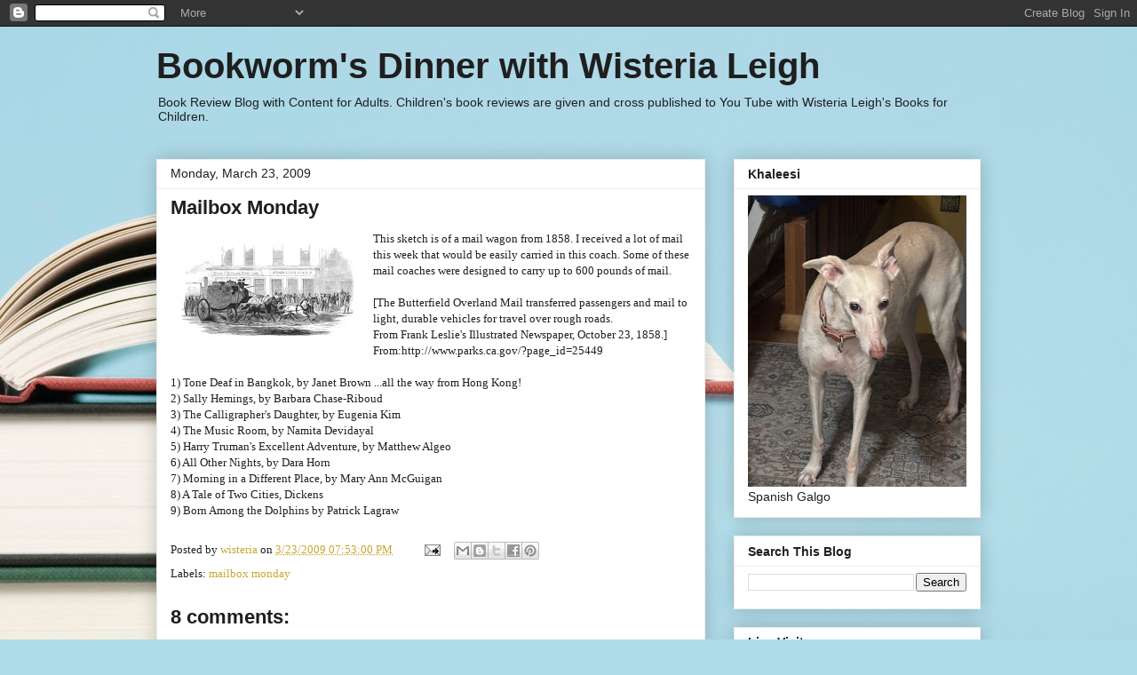

--- FILE ---
content_type: text/html; charset=UTF-8
request_url: https://bookwormsdinner.blogspot.com/2009/03/mailbox-monday_23.html
body_size: 21899
content:
<!DOCTYPE html>
<html class='v2' dir='ltr' lang='en'>
<head>
<link href='https://www.blogger.com/static/v1/widgets/335934321-css_bundle_v2.css' rel='stylesheet' type='text/css'/>
<meta content='width=1100' name='viewport'/>
<meta content='text/html; charset=UTF-8' http-equiv='Content-Type'/>
<meta content='blogger' name='generator'/>
<link href='https://bookwormsdinner.blogspot.com/favicon.ico' rel='icon' type='image/x-icon'/>
<link href='http://bookwormsdinner.blogspot.com/2009/03/mailbox-monday_23.html' rel='canonical'/>
<link rel="alternate" type="application/atom+xml" title="Bookworm&#39;s Dinner with Wisteria Leigh - Atom" href="https://bookwormsdinner.blogspot.com/feeds/posts/default" />
<link rel="alternate" type="application/rss+xml" title="Bookworm&#39;s Dinner with Wisteria Leigh - RSS" href="https://bookwormsdinner.blogspot.com/feeds/posts/default?alt=rss" />
<link rel="service.post" type="application/atom+xml" title="Bookworm&#39;s Dinner with Wisteria Leigh - Atom" href="https://www.blogger.com/feeds/8987262365249938109/posts/default" />

<link rel="alternate" type="application/atom+xml" title="Bookworm&#39;s Dinner with Wisteria Leigh - Atom" href="https://bookwormsdinner.blogspot.com/feeds/1771954778944360482/comments/default" />
<!--Can't find substitution for tag [blog.ieCssRetrofitLinks]-->
<link href='https://blogger.googleusercontent.com/img/b/R29vZ2xl/AVvXsEimXqKzLXYk6pb5VUFtTN1-JqpRLay5zIdZlI0wQ_uxKw7zheeDKTweD0zmFwwpBQZ2BgXvlqomYHWGnvcb_BcE-pkx1cAaVVyQc7Gm0a5RICC8YvSxjBvKSpsKFCBQRZix3q6B8ytdzUwM/s200/overland_mail_stage_oct-23_1858.jpg' rel='image_src'/>
<meta content='http://bookwormsdinner.blogspot.com/2009/03/mailbox-monday_23.html' property='og:url'/>
<meta content='Mailbox Monday' property='og:title'/>
<meta content='This sketch is of a mail wagon from 1858. I received a lot of mail this week that would be easily carried in this coach. Some of these mail ...' property='og:description'/>
<meta content='https://blogger.googleusercontent.com/img/b/R29vZ2xl/AVvXsEimXqKzLXYk6pb5VUFtTN1-JqpRLay5zIdZlI0wQ_uxKw7zheeDKTweD0zmFwwpBQZ2BgXvlqomYHWGnvcb_BcE-pkx1cAaVVyQc7Gm0a5RICC8YvSxjBvKSpsKFCBQRZix3q6B8ytdzUwM/w1200-h630-p-k-no-nu/overland_mail_stage_oct-23_1858.jpg' property='og:image'/>
<title>Bookworm's Dinner with Wisteria Leigh: Mailbox Monday</title>
<style id='page-skin-1' type='text/css'><!--
/*
-----------------------------------------------
Blogger Template Style
Name:     Awesome Inc.
Designer: Tina Chen
URL:      tinachen.org
----------------------------------------------- */
/* Content
----------------------------------------------- */
body {
font: normal normal 13px Georgia, Utopia, 'Palatino Linotype', Palatino, serif;
color: #1f1f1f;
background: #aedce9 url(https://themes.googleusercontent.com/image?id=1aSXz0EUQA6OfP2_5rLADo2fO_7Eo-n491NAiLY3IQ_sEBa11506Zc39km57LDp095wvw) no-repeat fixed top center /* Credit: Deejpilot (http://www.istockphoto.com/portfolio/Deejpilot?platform=blogger) */;
}
html body .content-outer {
min-width: 0;
max-width: 100%;
width: 100%;
}
a:link {
text-decoration: none;
color: #c7a732;
}
a:visited {
text-decoration: none;
color: #799141;
}
a:hover {
text-decoration: underline;
color: #c7a732;
}
.body-fauxcolumn-outer .cap-top {
position: absolute;
z-index: 1;
height: 276px;
width: 100%;
background: transparent none repeat-x scroll top left;
_background-image: none;
}
/* Columns
----------------------------------------------- */
.content-inner {
padding: 0;
}
.header-inner .section {
margin: 0 16px;
}
.tabs-inner .section {
margin: 0 16px;
}
.main-inner {
padding-top: 30px;
}
.main-inner .column-center-inner,
.main-inner .column-left-inner,
.main-inner .column-right-inner {
padding: 0 5px;
}
*+html body .main-inner .column-center-inner {
margin-top: -30px;
}
#layout .main-inner .column-center-inner {
margin-top: 0;
}
/* Header
----------------------------------------------- */
.header-outer {
margin: 0 0 0 0;
background: rgba(0,0,0,0) none repeat scroll 0 0;
}
.Header h1 {
font: normal bold 40px Arial, Tahoma, Helvetica, FreeSans, sans-serif;
color: #1f1f1f;
text-shadow: 0 0 -1px #000000;
}
.Header h1 a {
color: #1f1f1f;
}
.Header .description {
font: normal normal 14px Arial, Tahoma, Helvetica, FreeSans, sans-serif;
color: #1f1f1f;
}
.header-inner .Header .titlewrapper,
.header-inner .Header .descriptionwrapper {
padding-left: 0;
padding-right: 0;
margin-bottom: 0;
}
.header-inner .Header .titlewrapper {
padding-top: 22px;
}
/* Tabs
----------------------------------------------- */
.tabs-outer {
overflow: hidden;
position: relative;
background: #ececec url(https://resources.blogblog.com/blogblog/data/1kt/awesomeinc/tabs_gradient_light.png) repeat scroll 0 0;
}
#layout .tabs-outer {
overflow: visible;
}
.tabs-cap-top, .tabs-cap-bottom {
position: absolute;
width: 100%;
border-top: 1px solid #959595;
}
.tabs-cap-bottom {
bottom: 0;
}
.tabs-inner .widget li a {
display: inline-block;
margin: 0;
padding: .6em 1.5em;
font: normal bold 14px Arial, Tahoma, Helvetica, FreeSans, sans-serif;
color: #1f1f1f;
border-top: 1px solid #959595;
border-bottom: 1px solid #959595;
border-left: 1px solid #959595;
height: 16px;
line-height: 16px;
}
.tabs-inner .widget li:last-child a {
border-right: 1px solid #959595;
}
.tabs-inner .widget li.selected a, .tabs-inner .widget li a:hover {
background: #5c5c5c url(https://resources.blogblog.com/blogblog/data/1kt/awesomeinc/tabs_gradient_light.png) repeat-x scroll 0 -100px;
color: #ffffff;
}
/* Headings
----------------------------------------------- */
h2 {
font: normal bold 14px Arial, Tahoma, Helvetica, FreeSans, sans-serif;
color: #1f1f1f;
}
/* Widgets
----------------------------------------------- */
.main-inner .section {
margin: 0 27px;
padding: 0;
}
.main-inner .column-left-outer,
.main-inner .column-right-outer {
margin-top: 0;
}
#layout .main-inner .column-left-outer,
#layout .main-inner .column-right-outer {
margin-top: 0;
}
.main-inner .column-left-inner,
.main-inner .column-right-inner {
background: rgba(0,0,0,0) none repeat 0 0;
-moz-box-shadow: 0 0 0 rgba(0, 0, 0, .2);
-webkit-box-shadow: 0 0 0 rgba(0, 0, 0, .2);
-goog-ms-box-shadow: 0 0 0 rgba(0, 0, 0, .2);
box-shadow: 0 0 0 rgba(0, 0, 0, .2);
-moz-border-radius: 0;
-webkit-border-radius: 0;
-goog-ms-border-radius: 0;
border-radius: 0;
}
#layout .main-inner .column-left-inner,
#layout .main-inner .column-right-inner {
margin-top: 0;
}
.sidebar .widget {
font: normal normal 14px Arial, Tahoma, Helvetica, FreeSans, sans-serif;
color: #1f1f1f;
}
.sidebar .widget a:link {
color: #c7a732;
}
.sidebar .widget a:visited {
color: #799141;
}
.sidebar .widget a:hover {
color: #c7a732;
}
.sidebar .widget h2 {
text-shadow: 0 0 -1px #000000;
}
.main-inner .widget {
background-color: #ffffff;
border: 1px solid #ececec;
padding: 0 15px 15px;
margin: 20px -16px;
-moz-box-shadow: 0 0 20px rgba(0, 0, 0, .2);
-webkit-box-shadow: 0 0 20px rgba(0, 0, 0, .2);
-goog-ms-box-shadow: 0 0 20px rgba(0, 0, 0, .2);
box-shadow: 0 0 20px rgba(0, 0, 0, .2);
-moz-border-radius: 0;
-webkit-border-radius: 0;
-goog-ms-border-radius: 0;
border-radius: 0;
}
.main-inner .widget h2 {
margin: 0 -15px;
padding: .6em 15px .5em;
border-bottom: 1px solid rgba(0,0,0,0);
}
.footer-inner .widget h2 {
padding: 0 0 .4em;
border-bottom: 1px solid rgba(0,0,0,0);
}
.main-inner .widget h2 + div, .footer-inner .widget h2 + div {
border-top: 1px solid #ececec;
padding-top: 8px;
}
.main-inner .widget .widget-content {
margin: 0 -15px;
padding: 7px 15px 0;
}
.main-inner .widget ul, .main-inner .widget #ArchiveList ul.flat {
margin: -8px -15px 0;
padding: 0;
list-style: none;
}
.main-inner .widget #ArchiveList {
margin: -8px 0 0;
}
.main-inner .widget ul li, .main-inner .widget #ArchiveList ul.flat li {
padding: .5em 15px;
text-indent: 0;
color: #5c5c5c;
border-top: 1px solid #ececec;
border-bottom: 1px solid rgba(0,0,0,0);
}
.main-inner .widget #ArchiveList ul li {
padding-top: .25em;
padding-bottom: .25em;
}
.main-inner .widget ul li:first-child, .main-inner .widget #ArchiveList ul.flat li:first-child {
border-top: none;
}
.main-inner .widget ul li:last-child, .main-inner .widget #ArchiveList ul.flat li:last-child {
border-bottom: none;
}
.post-body {
position: relative;
}
.main-inner .widget .post-body ul {
padding: 0 2.5em;
margin: .5em 0;
list-style: disc;
}
.main-inner .widget .post-body ul li {
padding: 0.25em 0;
margin-bottom: .25em;
color: #1f1f1f;
border: none;
}
.footer-inner .widget ul {
padding: 0;
list-style: none;
}
.widget .zippy {
color: #5c5c5c;
}
/* Posts
----------------------------------------------- */
body .main-inner .Blog {
padding: 0;
margin-bottom: 1em;
background-color: transparent;
border: none;
-moz-box-shadow: 0 0 0 rgba(0, 0, 0, 0);
-webkit-box-shadow: 0 0 0 rgba(0, 0, 0, 0);
-goog-ms-box-shadow: 0 0 0 rgba(0, 0, 0, 0);
box-shadow: 0 0 0 rgba(0, 0, 0, 0);
}
.main-inner .section:last-child .Blog:last-child {
padding: 0;
margin-bottom: 1em;
}
.main-inner .widget h2.date-header {
margin: 0 -15px 1px;
padding: 0 0 0 0;
font: normal normal 14px Arial, Tahoma, Helvetica, FreeSans, sans-serif;
color: #1f1f1f;
background: transparent none no-repeat scroll top left;
border-top: 0 solid #ececec;
border-bottom: 1px solid rgba(0,0,0,0);
-moz-border-radius-topleft: 0;
-moz-border-radius-topright: 0;
-webkit-border-top-left-radius: 0;
-webkit-border-top-right-radius: 0;
border-top-left-radius: 0;
border-top-right-radius: 0;
position: static;
bottom: 100%;
right: 15px;
text-shadow: 0 0 -1px #000000;
}
.main-inner .widget h2.date-header span {
font: normal normal 14px Arial, Tahoma, Helvetica, FreeSans, sans-serif;
display: block;
padding: .5em 15px;
border-left: 0 solid #ececec;
border-right: 0 solid #ececec;
}
.date-outer {
position: relative;
margin: 30px 0 20px;
padding: 0 15px;
background-color: #ffffff;
border: 1px solid #ececec;
-moz-box-shadow: 0 0 20px rgba(0, 0, 0, .2);
-webkit-box-shadow: 0 0 20px rgba(0, 0, 0, .2);
-goog-ms-box-shadow: 0 0 20px rgba(0, 0, 0, .2);
box-shadow: 0 0 20px rgba(0, 0, 0, .2);
-moz-border-radius: 0;
-webkit-border-radius: 0;
-goog-ms-border-radius: 0;
border-radius: 0;
}
.date-outer:first-child {
margin-top: 0;
}
.date-outer:last-child {
margin-bottom: 20px;
-moz-border-radius-bottomleft: 0;
-moz-border-radius-bottomright: 0;
-webkit-border-bottom-left-radius: 0;
-webkit-border-bottom-right-radius: 0;
-goog-ms-border-bottom-left-radius: 0;
-goog-ms-border-bottom-right-radius: 0;
border-bottom-left-radius: 0;
border-bottom-right-radius: 0;
}
.date-posts {
margin: 0 -15px;
padding: 0 15px;
clear: both;
}
.post-outer, .inline-ad {
border-top: 1px solid #ececec;
margin: 0 -15px;
padding: 15px 15px;
}
.post-outer {
padding-bottom: 10px;
}
.post-outer:first-child {
padding-top: 0;
border-top: none;
}
.post-outer:last-child, .inline-ad:last-child {
border-bottom: none;
}
.post-body {
position: relative;
}
.post-body img {
padding: 8px;
background: rgba(0,0,0,0);
border: 1px solid rgba(0,0,0,0);
-moz-box-shadow: 0 0 0 rgba(0, 0, 0, .2);
-webkit-box-shadow: 0 0 0 rgba(0, 0, 0, .2);
box-shadow: 0 0 0 rgba(0, 0, 0, .2);
-moz-border-radius: 0;
-webkit-border-radius: 0;
border-radius: 0;
}
h3.post-title, h4 {
font: normal bold 22px Arial, Tahoma, Helvetica, FreeSans, sans-serif;
color: #1f1f1f;
}
h3.post-title a {
font: normal bold 22px Arial, Tahoma, Helvetica, FreeSans, sans-serif;
color: #1f1f1f;
}
h3.post-title a:hover {
color: #c7a732;
text-decoration: underline;
}
.post-header {
margin: 0 0 1em;
}
.post-body {
line-height: 1.4;
}
.post-outer h2 {
color: #1f1f1f;
}
.post-footer {
margin: 1.5em 0 0;
}
#blog-pager {
padding: 15px;
font-size: 120%;
background-color: #ffffff;
border: 1px solid #ececec;
-moz-box-shadow: 0 0 20px rgba(0, 0, 0, .2);
-webkit-box-shadow: 0 0 20px rgba(0, 0, 0, .2);
-goog-ms-box-shadow: 0 0 20px rgba(0, 0, 0, .2);
box-shadow: 0 0 20px rgba(0, 0, 0, .2);
-moz-border-radius: 0;
-webkit-border-radius: 0;
-goog-ms-border-radius: 0;
border-radius: 0;
-moz-border-radius-topleft: 0;
-moz-border-radius-topright: 0;
-webkit-border-top-left-radius: 0;
-webkit-border-top-right-radius: 0;
-goog-ms-border-top-left-radius: 0;
-goog-ms-border-top-right-radius: 0;
border-top-left-radius: 0;
border-top-right-radius-topright: 0;
margin-top: 1em;
}
.blog-feeds, .post-feeds {
margin: 1em 0;
text-align: center;
color: #1f1f1f;
}
.blog-feeds a, .post-feeds a {
color: #c7a732;
}
.blog-feeds a:visited, .post-feeds a:visited {
color: #799141;
}
.blog-feeds a:hover, .post-feeds a:hover {
color: #c7a732;
}
.post-outer .comments {
margin-top: 2em;
}
/* Comments
----------------------------------------------- */
.comments .comments-content .icon.blog-author {
background-repeat: no-repeat;
background-image: url([data-uri]);
}
.comments .comments-content .loadmore a {
border-top: 1px solid #959595;
border-bottom: 1px solid #959595;
}
.comments .continue {
border-top: 2px solid #959595;
}
/* Footer
----------------------------------------------- */
.footer-outer {
margin: -20px 0 -1px;
padding: 20px 0 0;
color: #1f1f1f;
overflow: hidden;
}
.footer-fauxborder-left {
border-top: 1px solid #ececec;
background: #ffffff none repeat scroll 0 0;
-moz-box-shadow: 0 0 20px rgba(0, 0, 0, .2);
-webkit-box-shadow: 0 0 20px rgba(0, 0, 0, .2);
-goog-ms-box-shadow: 0 0 20px rgba(0, 0, 0, .2);
box-shadow: 0 0 20px rgba(0, 0, 0, .2);
margin: 0 -20px;
}
/* Mobile
----------------------------------------------- */
body.mobile {
background-size: auto;
}
.mobile .body-fauxcolumn-outer {
background: transparent none repeat scroll top left;
}
*+html body.mobile .main-inner .column-center-inner {
margin-top: 0;
}
.mobile .main-inner .widget {
padding: 0 0 15px;
}
.mobile .main-inner .widget h2 + div,
.mobile .footer-inner .widget h2 + div {
border-top: none;
padding-top: 0;
}
.mobile .footer-inner .widget h2 {
padding: 0.5em 0;
border-bottom: none;
}
.mobile .main-inner .widget .widget-content {
margin: 0;
padding: 7px 0 0;
}
.mobile .main-inner .widget ul,
.mobile .main-inner .widget #ArchiveList ul.flat {
margin: 0 -15px 0;
}
.mobile .main-inner .widget h2.date-header {
right: 0;
}
.mobile .date-header span {
padding: 0.4em 0;
}
.mobile .date-outer:first-child {
margin-bottom: 0;
border: 1px solid #ececec;
-moz-border-radius-topleft: 0;
-moz-border-radius-topright: 0;
-webkit-border-top-left-radius: 0;
-webkit-border-top-right-radius: 0;
-goog-ms-border-top-left-radius: 0;
-goog-ms-border-top-right-radius: 0;
border-top-left-radius: 0;
border-top-right-radius: 0;
}
.mobile .date-outer {
border-color: #ececec;
border-width: 0 1px 1px;
}
.mobile .date-outer:last-child {
margin-bottom: 0;
}
.mobile .main-inner {
padding: 0;
}
.mobile .header-inner .section {
margin: 0;
}
.mobile .post-outer, .mobile .inline-ad {
padding: 5px 0;
}
.mobile .tabs-inner .section {
margin: 0 10px;
}
.mobile .main-inner .widget h2 {
margin: 0;
padding: 0;
}
.mobile .main-inner .widget h2.date-header span {
padding: 0;
}
.mobile .main-inner .widget .widget-content {
margin: 0;
padding: 7px 0 0;
}
.mobile #blog-pager {
border: 1px solid transparent;
background: #ffffff none repeat scroll 0 0;
}
.mobile .main-inner .column-left-inner,
.mobile .main-inner .column-right-inner {
background: rgba(0,0,0,0) none repeat 0 0;
-moz-box-shadow: none;
-webkit-box-shadow: none;
-goog-ms-box-shadow: none;
box-shadow: none;
}
.mobile .date-posts {
margin: 0;
padding: 0;
}
.mobile .footer-fauxborder-left {
margin: 0;
border-top: inherit;
}
.mobile .main-inner .section:last-child .Blog:last-child {
margin-bottom: 0;
}
.mobile-index-contents {
color: #1f1f1f;
}
.mobile .mobile-link-button {
background: #c7a732 url(https://resources.blogblog.com/blogblog/data/1kt/awesomeinc/tabs_gradient_light.png) repeat scroll 0 0;
}
.mobile-link-button a:link, .mobile-link-button a:visited {
color: #ffffff;
}
.mobile .tabs-inner .PageList .widget-content {
background: transparent;
border-top: 1px solid;
border-color: #959595;
color: #1f1f1f;
}
.mobile .tabs-inner .PageList .widget-content .pagelist-arrow {
border-left: 1px solid #959595;
}

--></style>
<style id='template-skin-1' type='text/css'><!--
body {
min-width: 960px;
}
.content-outer, .content-fauxcolumn-outer, .region-inner {
min-width: 960px;
max-width: 960px;
_width: 960px;
}
.main-inner .columns {
padding-left: 0;
padding-right: 310px;
}
.main-inner .fauxcolumn-center-outer {
left: 0;
right: 310px;
/* IE6 does not respect left and right together */
_width: expression(this.parentNode.offsetWidth -
parseInt("0") -
parseInt("310px") + 'px');
}
.main-inner .fauxcolumn-left-outer {
width: 0;
}
.main-inner .fauxcolumn-right-outer {
width: 310px;
}
.main-inner .column-left-outer {
width: 0;
right: 100%;
margin-left: -0;
}
.main-inner .column-right-outer {
width: 310px;
margin-right: -310px;
}
#layout {
min-width: 0;
}
#layout .content-outer {
min-width: 0;
width: 800px;
}
#layout .region-inner {
min-width: 0;
width: auto;
}
body#layout div.add_widget {
padding: 8px;
}
body#layout div.add_widget a {
margin-left: 32px;
}
--></style>
<style>
    body {background-image:url(https\:\/\/themes.googleusercontent.com\/image?id=1aSXz0EUQA6OfP2_5rLADo2fO_7Eo-n491NAiLY3IQ_sEBa11506Zc39km57LDp095wvw);}
    
@media (max-width: 200px) { body {background-image:url(https\:\/\/themes.googleusercontent.com\/image?id=1aSXz0EUQA6OfP2_5rLADo2fO_7Eo-n491NAiLY3IQ_sEBa11506Zc39km57LDp095wvw&options=w200);}}
@media (max-width: 400px) and (min-width: 201px) { body {background-image:url(https\:\/\/themes.googleusercontent.com\/image?id=1aSXz0EUQA6OfP2_5rLADo2fO_7Eo-n491NAiLY3IQ_sEBa11506Zc39km57LDp095wvw&options=w400);}}
@media (max-width: 800px) and (min-width: 401px) { body {background-image:url(https\:\/\/themes.googleusercontent.com\/image?id=1aSXz0EUQA6OfP2_5rLADo2fO_7Eo-n491NAiLY3IQ_sEBa11506Zc39km57LDp095wvw&options=w800);}}
@media (max-width: 1200px) and (min-width: 801px) { body {background-image:url(https\:\/\/themes.googleusercontent.com\/image?id=1aSXz0EUQA6OfP2_5rLADo2fO_7Eo-n491NAiLY3IQ_sEBa11506Zc39km57LDp095wvw&options=w1200);}}
/* Last tag covers anything over one higher than the previous max-size cap. */
@media (min-width: 1201px) { body {background-image:url(https\:\/\/themes.googleusercontent.com\/image?id=1aSXz0EUQA6OfP2_5rLADo2fO_7Eo-n491NAiLY3IQ_sEBa11506Zc39km57LDp095wvw&options=w1600);}}
  </style>
<link href='https://www.blogger.com/dyn-css/authorization.css?targetBlogID=8987262365249938109&amp;zx=92e4038b-38d7-49a4-bb4d-dcd01ebf887b' media='none' onload='if(media!=&#39;all&#39;)media=&#39;all&#39;' rel='stylesheet'/><noscript><link href='https://www.blogger.com/dyn-css/authorization.css?targetBlogID=8987262365249938109&amp;zx=92e4038b-38d7-49a4-bb4d-dcd01ebf887b' rel='stylesheet'/></noscript>
<meta name='google-adsense-platform-account' content='ca-host-pub-1556223355139109'/>
<meta name='google-adsense-platform-domain' content='blogspot.com'/>

<!-- data-ad-client=ca-pub-0808712466357941 -->

<link rel="stylesheet" href="https://fonts.googleapis.com/css2?display=swap&family=Quicksand&family=Great+Vibes&family=Alex+Brush"></head>
<body class='loading variant-light'>
<div class='navbar section' id='navbar' name='Navbar'><div class='widget Navbar' data-version='1' id='Navbar1'><script type="text/javascript">
    function setAttributeOnload(object, attribute, val) {
      if(window.addEventListener) {
        window.addEventListener('load',
          function(){ object[attribute] = val; }, false);
      } else {
        window.attachEvent('onload', function(){ object[attribute] = val; });
      }
    }
  </script>
<div id="navbar-iframe-container"></div>
<script type="text/javascript" src="https://apis.google.com/js/platform.js"></script>
<script type="text/javascript">
      gapi.load("gapi.iframes:gapi.iframes.style.bubble", function() {
        if (gapi.iframes && gapi.iframes.getContext) {
          gapi.iframes.getContext().openChild({
              url: 'https://www.blogger.com/navbar/8987262365249938109?po\x3d1771954778944360482\x26origin\x3dhttps://bookwormsdinner.blogspot.com',
              where: document.getElementById("navbar-iframe-container"),
              id: "navbar-iframe"
          });
        }
      });
    </script><script type="text/javascript">
(function() {
var script = document.createElement('script');
script.type = 'text/javascript';
script.src = '//pagead2.googlesyndication.com/pagead/js/google_top_exp.js';
var head = document.getElementsByTagName('head')[0];
if (head) {
head.appendChild(script);
}})();
</script>
</div></div>
<div class='body-fauxcolumns'>
<div class='fauxcolumn-outer body-fauxcolumn-outer'>
<div class='cap-top'>
<div class='cap-left'></div>
<div class='cap-right'></div>
</div>
<div class='fauxborder-left'>
<div class='fauxborder-right'></div>
<div class='fauxcolumn-inner'>
</div>
</div>
<div class='cap-bottom'>
<div class='cap-left'></div>
<div class='cap-right'></div>
</div>
</div>
</div>
<div class='content'>
<div class='content-fauxcolumns'>
<div class='fauxcolumn-outer content-fauxcolumn-outer'>
<div class='cap-top'>
<div class='cap-left'></div>
<div class='cap-right'></div>
</div>
<div class='fauxborder-left'>
<div class='fauxborder-right'></div>
<div class='fauxcolumn-inner'>
</div>
</div>
<div class='cap-bottom'>
<div class='cap-left'></div>
<div class='cap-right'></div>
</div>
</div>
</div>
<div class='content-outer'>
<div class='content-cap-top cap-top'>
<div class='cap-left'></div>
<div class='cap-right'></div>
</div>
<div class='fauxborder-left content-fauxborder-left'>
<div class='fauxborder-right content-fauxborder-right'></div>
<div class='content-inner'>
<header>
<div class='header-outer'>
<div class='header-cap-top cap-top'>
<div class='cap-left'></div>
<div class='cap-right'></div>
</div>
<div class='fauxborder-left header-fauxborder-left'>
<div class='fauxborder-right header-fauxborder-right'></div>
<div class='region-inner header-inner'>
<div class='header section' id='header' name='Header'><div class='widget Header' data-version='1' id='Header1'>
<div id='header-inner'>
<div class='titlewrapper'>
<h1 class='title'>
<a href='https://bookwormsdinner.blogspot.com/'>
Bookworm's Dinner with Wisteria Leigh
</a>
</h1>
</div>
<div class='descriptionwrapper'>
<p class='description'><span>Book Review Blog with Content for Adults. Children's book reviews are given and cross published to You Tube with Wisteria Leigh's Books for Children. </span></p>
</div>
</div>
</div></div>
</div>
</div>
<div class='header-cap-bottom cap-bottom'>
<div class='cap-left'></div>
<div class='cap-right'></div>
</div>
</div>
</header>
<div class='tabs-outer'>
<div class='tabs-cap-top cap-top'>
<div class='cap-left'></div>
<div class='cap-right'></div>
</div>
<div class='fauxborder-left tabs-fauxborder-left'>
<div class='fauxborder-right tabs-fauxborder-right'></div>
<div class='region-inner tabs-inner'>
<div class='tabs no-items section' id='crosscol' name='Cross-Column'></div>
<div class='tabs no-items section' id='crosscol-overflow' name='Cross-Column 2'></div>
</div>
</div>
<div class='tabs-cap-bottom cap-bottom'>
<div class='cap-left'></div>
<div class='cap-right'></div>
</div>
</div>
<div class='main-outer'>
<div class='main-cap-top cap-top'>
<div class='cap-left'></div>
<div class='cap-right'></div>
</div>
<div class='fauxborder-left main-fauxborder-left'>
<div class='fauxborder-right main-fauxborder-right'></div>
<div class='region-inner main-inner'>
<div class='columns fauxcolumns'>
<div class='fauxcolumn-outer fauxcolumn-center-outer'>
<div class='cap-top'>
<div class='cap-left'></div>
<div class='cap-right'></div>
</div>
<div class='fauxborder-left'>
<div class='fauxborder-right'></div>
<div class='fauxcolumn-inner'>
</div>
</div>
<div class='cap-bottom'>
<div class='cap-left'></div>
<div class='cap-right'></div>
</div>
</div>
<div class='fauxcolumn-outer fauxcolumn-left-outer'>
<div class='cap-top'>
<div class='cap-left'></div>
<div class='cap-right'></div>
</div>
<div class='fauxborder-left'>
<div class='fauxborder-right'></div>
<div class='fauxcolumn-inner'>
</div>
</div>
<div class='cap-bottom'>
<div class='cap-left'></div>
<div class='cap-right'></div>
</div>
</div>
<div class='fauxcolumn-outer fauxcolumn-right-outer'>
<div class='cap-top'>
<div class='cap-left'></div>
<div class='cap-right'></div>
</div>
<div class='fauxborder-left'>
<div class='fauxborder-right'></div>
<div class='fauxcolumn-inner'>
</div>
</div>
<div class='cap-bottom'>
<div class='cap-left'></div>
<div class='cap-right'></div>
</div>
</div>
<!-- corrects IE6 width calculation -->
<div class='columns-inner'>
<div class='column-center-outer'>
<div class='column-center-inner'>
<div class='main section' id='main' name='Main'><div class='widget Blog' data-version='1' id='Blog1'>
<div class='blog-posts hfeed'>

          <div class="date-outer">
        
<h2 class='date-header'><span>Monday, March 23, 2009</span></h2>

          <div class="date-posts">
        
<div class='post-outer'>
<div class='post hentry uncustomized-post-template' itemprop='blogPost' itemscope='itemscope' itemtype='http://schema.org/BlogPosting'>
<meta content='https://blogger.googleusercontent.com/img/b/R29vZ2xl/AVvXsEimXqKzLXYk6pb5VUFtTN1-JqpRLay5zIdZlI0wQ_uxKw7zheeDKTweD0zmFwwpBQZ2BgXvlqomYHWGnvcb_BcE-pkx1cAaVVyQc7Gm0a5RICC8YvSxjBvKSpsKFCBQRZix3q6B8ytdzUwM/s200/overland_mail_stage_oct-23_1858.jpg' itemprop='image_url'/>
<meta content='8987262365249938109' itemprop='blogId'/>
<meta content='1771954778944360482' itemprop='postId'/>
<a name='1771954778944360482'></a>
<h3 class='post-title entry-title' itemprop='name'>
Mailbox Monday
</h3>
<div class='post-header'>
<div class='post-header-line-1'></div>
</div>
<div class='post-body entry-content' id='post-body-1771954778944360482' itemprop='description articleBody'>
<a href="https://blogger.googleusercontent.com/img/b/R29vZ2xl/AVvXsEimXqKzLXYk6pb5VUFtTN1-JqpRLay5zIdZlI0wQ_uxKw7zheeDKTweD0zmFwwpBQZ2BgXvlqomYHWGnvcb_BcE-pkx1cAaVVyQc7Gm0a5RICC8YvSxjBvKSpsKFCBQRZix3q6B8ytdzUwM/s1600-h/overland_mail_stage_oct-23_1858.jpg" onblur="try {parent.deselectBloggerImageGracefully();} catch(e) {}"><img alt="" border="0" id="BLOGGER_PHOTO_ID_5316535905532593426" src="https://blogger.googleusercontent.com/img/b/R29vZ2xl/AVvXsEimXqKzLXYk6pb5VUFtTN1-JqpRLay5zIdZlI0wQ_uxKw7zheeDKTweD0zmFwwpBQZ2BgXvlqomYHWGnvcb_BcE-pkx1cAaVVyQc7Gm0a5RICC8YvSxjBvKSpsKFCBQRZix3q6B8ytdzUwM/s200/overland_mail_stage_oct-23_1858.jpg" style="float:left; margin:0 10px 10px 0;cursor:pointer; cursor:hand;width: 200px; height: 112px;" /></a>This sketch is of a mail wagon from 1858. I received a lot of mail this week that would be easily carried in this coach. Some of these mail coaches were designed to carry up to 600 pounds of mail.  <br /><br />[The Butterfield Overland Mail transferred passengers and mail to light, durable vehicles for travel over rough roads.<br />From Frank Leslie's Illustrated Newspaper, October 23, 1858.]<br />From:http://www.parks.ca.gov/?page_id=25449<br /><br />1) Tone Deaf in Bangkok, by Janet Brown ...all the way from Hong Kong!<br />2) Sally Hemings, by Barbara Chase-Riboud<br />3) The Calligrapher's Daughter, by Eugenia Kim<br />4) The Music Room, by Namita Devidayal<br />5) Harry Truman's Excellent Adventure, by Matthew Algeo<br />6) All Other Nights, by Dara Horn<br />7) Morning in a Different Place, by Mary Ann McGuigan<br />8) A Tale of Two Cities, Dickens <br />9) Born Among the Dolphins by Patrick Lagraw
<div style='clear: both;'></div>
</div>
<div class='post-footer'>
<div class='post-footer-line post-footer-line-1'>
<span class='post-author vcard'>
Posted by
<span class='fn' itemprop='author' itemscope='itemscope' itemtype='http://schema.org/Person'>
<meta content='https://www.blogger.com/profile/02620398484256424032' itemprop='url'/>
<a class='g-profile' href='https://www.blogger.com/profile/02620398484256424032' rel='author' title='author profile'>
<span itemprop='name'>wisteria</span>
</a>
</span>
</span>
<span class='post-timestamp'>
on
<meta content='http://bookwormsdinner.blogspot.com/2009/03/mailbox-monday_23.html' itemprop='url'/>
<a class='timestamp-link' href='https://bookwormsdinner.blogspot.com/2009/03/mailbox-monday_23.html' rel='bookmark' title='permanent link'><abbr class='published' itemprop='datePublished' title='2009-03-23T19:53:00-04:00'>3/23/2009 07:53:00 PM</abbr></a>
</span>
<span class='post-comment-link'>
</span>
<span class='post-icons'>
<span class='item-action'>
<a href='https://www.blogger.com/email-post/8987262365249938109/1771954778944360482' title='Email Post'>
<img alt='' class='icon-action' height='13' src='https://resources.blogblog.com/img/icon18_email.gif' width='18'/>
</a>
</span>
<span class='item-control blog-admin pid-12987813'>
<a href='https://www.blogger.com/post-edit.g?blogID=8987262365249938109&postID=1771954778944360482&from=pencil' title='Edit Post'>
<img alt='' class='icon-action' height='18' src='https://resources.blogblog.com/img/icon18_edit_allbkg.gif' width='18'/>
</a>
</span>
</span>
<div class='post-share-buttons goog-inline-block'>
<a class='goog-inline-block share-button sb-email' href='https://www.blogger.com/share-post.g?blogID=8987262365249938109&postID=1771954778944360482&target=email' target='_blank' title='Email This'><span class='share-button-link-text'>Email This</span></a><a class='goog-inline-block share-button sb-blog' href='https://www.blogger.com/share-post.g?blogID=8987262365249938109&postID=1771954778944360482&target=blog' onclick='window.open(this.href, "_blank", "height=270,width=475"); return false;' target='_blank' title='BlogThis!'><span class='share-button-link-text'>BlogThis!</span></a><a class='goog-inline-block share-button sb-twitter' href='https://www.blogger.com/share-post.g?blogID=8987262365249938109&postID=1771954778944360482&target=twitter' target='_blank' title='Share to X'><span class='share-button-link-text'>Share to X</span></a><a class='goog-inline-block share-button sb-facebook' href='https://www.blogger.com/share-post.g?blogID=8987262365249938109&postID=1771954778944360482&target=facebook' onclick='window.open(this.href, "_blank", "height=430,width=640"); return false;' target='_blank' title='Share to Facebook'><span class='share-button-link-text'>Share to Facebook</span></a><a class='goog-inline-block share-button sb-pinterest' href='https://www.blogger.com/share-post.g?blogID=8987262365249938109&postID=1771954778944360482&target=pinterest' target='_blank' title='Share to Pinterest'><span class='share-button-link-text'>Share to Pinterest</span></a>
</div>
</div>
<div class='post-footer-line post-footer-line-2'>
<span class='post-labels'>
Labels:
<a href='https://bookwormsdinner.blogspot.com/search/label/mailbox%20monday' rel='tag'>mailbox monday</a>
</span>
</div>
<div class='post-footer-line post-footer-line-3'>
<span class='post-location'>
</span>
</div>
</div>
</div>
<div class='comments' id='comments'>
<a name='comments'></a>
<h4>8 comments:</h4>
<div id='Blog1_comments-block-wrapper'>
<dl class='avatar-comment-indent' id='comments-block'>
<dt class='comment-author ' id='c8375664122539161750'>
<a name='c8375664122539161750'></a>
<div class="avatar-image-container avatar-stock"><span dir="ltr"><img src="//resources.blogblog.com/img/blank.gif" width="35" height="35" alt="" title="Anonymous">

</span></div>
Anonymous
said...
</dt>
<dd class='comment-body' id='Blog1_cmt-8375664122539161750'>
<p>
Can you imagine waiting for our books by coach? I'd be so anxious all the time :)<BR/><BR/>I'm going to look for The Calligrapher's Daughter. I like the title. Haven't read any of these but I hope they are good ones. Enjoy!
</p>
</dd>
<dd class='comment-footer'>
<span class='comment-timestamp'>
<a href='https://bookwormsdinner.blogspot.com/2009/03/mailbox-monday_23.html?showComment=1237929000000#c8375664122539161750' title='comment permalink'>
3/24/09, 5:10&#8239;PM
</a>
<span class='item-control blog-admin pid-1895458251'>
<a class='comment-delete' href='https://www.blogger.com/comment/delete/8987262365249938109/8375664122539161750' title='Delete Comment'>
<img src='https://resources.blogblog.com/img/icon_delete13.gif'/>
</a>
</span>
</span>
</dd>
<dt class='comment-author ' id='c2287665141528860848'>
<a name='c2287665141528860848'></a>
<div class="avatar-image-container vcard"><span dir="ltr"><a href="https://www.blogger.com/profile/10217390642323530030" target="" rel="nofollow" onclick="" class="avatar-hovercard" id="av-2287665141528860848-10217390642323530030"><img src="https://resources.blogblog.com/img/blank.gif" width="35" height="35" class="delayLoad" style="display: none;" longdesc="//blogger.googleusercontent.com/img/b/R29vZ2xl/AVvXsEjriVYt-PQIUdqTk-OdOqx_WnnELMiEG4Iy1WUURJ_lEVLitYmtJEIekj52Pcml5o3gM-UkPxa-H_qpdLX4eKGWPCSVlWXwrKfhjHGvCtlWeSQFZyjszqVGGFocLEi0nZg/s45-c/IMG_0803+%2528640x427%2529.jpg" alt="" title="The Bookworm">

<noscript><img src="//blogger.googleusercontent.com/img/b/R29vZ2xl/AVvXsEjriVYt-PQIUdqTk-OdOqx_WnnELMiEG4Iy1WUURJ_lEVLitYmtJEIekj52Pcml5o3gM-UkPxa-H_qpdLX4eKGWPCSVlWXwrKfhjHGvCtlWeSQFZyjszqVGGFocLEi0nZg/s45-c/IMG_0803+%2528640x427%2529.jpg" width="35" height="35" class="photo" alt=""></noscript></a></span></div>
<a href='https://www.blogger.com/profile/10217390642323530030' rel='nofollow'>The Bookworm</a>
said...
</dt>
<dd class='comment-body' id='Blog1_cmt-2287665141528860848'>
<p>
its amazing how in this day and age we are so used to getting mail within hours....back in the good ol days it must have taken weeks and months!<BR/>enjoy your books, I've always meant to read A Tale of Two Cities.<BR/><A HREF="http://thebookworm07.blogspot.com/" REL="nofollow">http://thebookworm07.blogspot.com/</A>
</p>
</dd>
<dd class='comment-footer'>
<span class='comment-timestamp'>
<a href='https://bookwormsdinner.blogspot.com/2009/03/mailbox-monday_23.html?showComment=1237935360000#c2287665141528860848' title='comment permalink'>
3/24/09, 6:56&#8239;PM
</a>
<span class='item-control blog-admin pid-100654621'>
<a class='comment-delete' href='https://www.blogger.com/comment/delete/8987262365249938109/2287665141528860848' title='Delete Comment'>
<img src='https://resources.blogblog.com/img/icon_delete13.gif'/>
</a>
</span>
</span>
</dd>
<dt class='comment-author blog-author' id='c3061071457813126613'>
<a name='c3061071457813126613'></a>
<div class="avatar-image-container vcard"><span dir="ltr"><a href="https://www.blogger.com/profile/02620398484256424032" target="" rel="nofollow" onclick="" class="avatar-hovercard" id="av-3061071457813126613-02620398484256424032"><img src="https://resources.blogblog.com/img/blank.gif" width="35" height="35" class="delayLoad" style="display: none;" longdesc="//1.bp.blogspot.com/-8oYG3XLIyXM/Ya2YMAu91sI/AAAAAAAAuw0/0n4ecMRCcp0vRu2HuH4k2Fssz1VAuk0aACK4BGAYYCw/s35/Blue%25252BHair%25252BSelfie%25252BDay%25252B1.JPG" alt="" title="wisteria">

<noscript><img src="//1.bp.blogspot.com/-8oYG3XLIyXM/Ya2YMAu91sI/AAAAAAAAuw0/0n4ecMRCcp0vRu2HuH4k2Fssz1VAuk0aACK4BGAYYCw/s35/Blue%25252BHair%25252BSelfie%25252BDay%25252B1.JPG" width="35" height="35" class="photo" alt=""></noscript></a></span></div>
<a href='https://www.blogger.com/profile/02620398484256424032' rel='nofollow'>wisteria</a>
said...
</dt>
<dd class='comment-body' id='Blog1_cmt-3061071457813126613'>
<p>
Iliana and Naida..Isn't that coach something?<BR/><BR/>Iliana-I thought you would like the title of Calligrapher's Daughter. <BR/><BR/>Naida- A Tale of Two Cities is one of my favorite books of all times. It was sent to me as an ARC from Independent Publisher's Group. I know I will re-read it soon. My copy is pretty banged up. :-)
</p>
</dd>
<dd class='comment-footer'>
<span class='comment-timestamp'>
<a href='https://bookwormsdinner.blogspot.com/2009/03/mailbox-monday_23.html?showComment=1237938240000#c3061071457813126613' title='comment permalink'>
3/24/09, 7:44&#8239;PM
</a>
<span class='item-control blog-admin pid-12987813'>
<a class='comment-delete' href='https://www.blogger.com/comment/delete/8987262365249938109/3061071457813126613' title='Delete Comment'>
<img src='https://resources.blogblog.com/img/icon_delete13.gif'/>
</a>
</span>
</span>
</dd>
<dt class='comment-author ' id='c2358875844595074073'>
<a name='c2358875844595074073'></a>
<div class="avatar-image-container vcard"><span dir="ltr"><a href="https://www.blogger.com/profile/00600639646206217982" target="" rel="nofollow" onclick="" class="avatar-hovercard" id="av-2358875844595074073-00600639646206217982"><img src="https://resources.blogblog.com/img/blank.gif" width="35" height="35" class="delayLoad" style="display: none;" longdesc="//blogger.googleusercontent.com/img/b/R29vZ2xl/AVvXsEhlo1A02QJoZRDPxStQDXkIknXSMBhxEZq9smI1M1DIwYienPCRe2oqQ__OEAUbcf2-7-PJaPd0YRpLcIg_Y6ssaQ9ldM9fVAuQxmHYlAXXv1S9yhd893-g0ynladbQFWo/s45-c/Me+16.jpg" alt="" title="The Book Resort">

<noscript><img src="//blogger.googleusercontent.com/img/b/R29vZ2xl/AVvXsEhlo1A02QJoZRDPxStQDXkIknXSMBhxEZq9smI1M1DIwYienPCRe2oqQ__OEAUbcf2-7-PJaPd0YRpLcIg_Y6ssaQ9ldM9fVAuQxmHYlAXXv1S9yhd893-g0ynladbQFWo/s45-c/Me+16.jpg" width="35" height="35" class="photo" alt=""></noscript></a></span></div>
<a href='https://www.blogger.com/profile/00600639646206217982' rel='nofollow'>The Book Resort</a>
said...
</dt>
<dd class='comment-body' id='Blog1_cmt-2358875844595074073'>
<p>
Hi, I have something 4 ya @ <BR/><BR/>http://thebookresort.blogspot.com/
</p>
</dd>
<dd class='comment-footer'>
<span class='comment-timestamp'>
<a href='https://bookwormsdinner.blogspot.com/2009/03/mailbox-monday_23.html?showComment=1238040420000#c2358875844595074073' title='comment permalink'>
3/26/09, 12:07&#8239;AM
</a>
<span class='item-control blog-admin pid-958014149'>
<a class='comment-delete' href='https://www.blogger.com/comment/delete/8987262365249938109/2358875844595074073' title='Delete Comment'>
<img src='https://resources.blogblog.com/img/icon_delete13.gif'/>
</a>
</span>
</span>
</dd>
<dt class='comment-author ' id='c2996528684678458085'>
<a name='c2996528684678458085'></a>
<div class="avatar-image-container avatar-stock"><span dir="ltr"><img src="//resources.blogblog.com/img/blank.gif" width="35" height="35" alt="" title="Anonymous">

</span></div>
Anonymous
said...
</dt>
<dd class='comment-body' id='Blog1_cmt-2996528684678458085'>
<p>
Thank you for stopping by the mailbox this week. Your posting feed my wish list: 'Sally Hemings', by Barbara Chase-Riboud; 'The Calligrapher's Daughter', by Eugenia Kim; 'The Music Room', by Namita Devidayal; and 'All Other Nights', by Dara Horn
</p>
</dd>
<dd class='comment-footer'>
<span class='comment-timestamp'>
<a href='https://bookwormsdinner.blogspot.com/2009/03/mailbox-monday_23.html?showComment=1238183820000#c2996528684678458085' title='comment permalink'>
3/27/09, 3:57&#8239;PM
</a>
<span class='item-control blog-admin pid-1895458251'>
<a class='comment-delete' href='https://www.blogger.com/comment/delete/8987262365249938109/2996528684678458085' title='Delete Comment'>
<img src='https://resources.blogblog.com/img/icon_delete13.gif'/>
</a>
</span>
</span>
</dd>
<dt class='comment-author ' id='c8469743556133780314'>
<a name='c8469743556133780314'></a>
<div class="avatar-image-container vcard"><span dir="ltr"><a href="https://www.blogger.com/profile/13079276242303738719" target="" rel="nofollow" onclick="" class="avatar-hovercard" id="av-8469743556133780314-13079276242303738719"><img src="https://resources.blogblog.com/img/blank.gif" width="35" height="35" class="delayLoad" style="display: none;" longdesc="//blogger.googleusercontent.com/img/b/R29vZ2xl/AVvXsEjxToXEec3Qua7zTR4K2mn_PDjuy5__B0g3FsfP6uViaNZZ1DMjjUEAz_qsapzVLWgXLTiJbIrOdq5lgSBhrnMiyMuv2HL6FshhQwgV1wcjuq2TWOw8dOTpUHfg1Vjw8n8/s45-c/*" alt="" title="Literary Feline">

<noscript><img src="//blogger.googleusercontent.com/img/b/R29vZ2xl/AVvXsEjxToXEec3Qua7zTR4K2mn_PDjuy5__B0g3FsfP6uViaNZZ1DMjjUEAz_qsapzVLWgXLTiJbIrOdq5lgSBhrnMiyMuv2HL6FshhQwgV1wcjuq2TWOw8dOTpUHfg1Vjw8n8/s45-c/*" width="35" height="35" class="photo" alt=""></noscript></a></span></div>
<a href='https://www.blogger.com/profile/13079276242303738719' rel='nofollow'>Literary Feline</a>
said...
</dt>
<dd class='comment-body' id='Blog1_cmt-8469743556133780314'>
<p>
I love the sketch of the mail wagon!  It's very fitting.  :-)  You've got some interesting reading ahead of you!  They all look good.  I want to read something else by Dickens one of these days.  I read Oliver Twist years ago and really liked it.
</p>
</dd>
<dd class='comment-footer'>
<span class='comment-timestamp'>
<a href='https://bookwormsdinner.blogspot.com/2009/03/mailbox-monday_23.html?showComment=1238256480000#c8469743556133780314' title='comment permalink'>
3/28/09, 12:08&#8239;PM
</a>
<span class='item-control blog-admin pid-1714992205'>
<a class='comment-delete' href='https://www.blogger.com/comment/delete/8987262365249938109/8469743556133780314' title='Delete Comment'>
<img src='https://resources.blogblog.com/img/icon_delete13.gif'/>
</a>
</span>
</span>
</dd>
<dt class='comment-author ' id='c2302215800565075016'>
<a name='c2302215800565075016'></a>
<div class="avatar-image-container avatar-stock"><span dir="ltr"><img src="//resources.blogblog.com/img/blank.gif" width="35" height="35" alt="" title="Anonymous">

</span></div>
Anonymous
said...
</dt>
<dd class='comment-body' id='Blog1_cmt-2302215800565075016'>
<p>
Sounds like you received some interesting books.  I hope you enjoy them.<BR/><BR/>--Anna<BR/><A HREF="http://diaryofaneccentric.blogspot.com/" REL="nofollow">Diary of an Eccentric</A>
</p>
</dd>
<dd class='comment-footer'>
<span class='comment-timestamp'>
<a href='https://bookwormsdinner.blogspot.com/2009/03/mailbox-monday_23.html?showComment=1238679780000#c2302215800565075016' title='comment permalink'>
4/2/09, 9:43&#8239;AM
</a>
<span class='item-control blog-admin pid-1895458251'>
<a class='comment-delete' href='https://www.blogger.com/comment/delete/8987262365249938109/2302215800565075016' title='Delete Comment'>
<img src='https://resources.blogblog.com/img/icon_delete13.gif'/>
</a>
</span>
</span>
</dd>
<dt class='comment-author ' id='c5806113471775652225'>
<a name='c5806113471775652225'></a>
<div class="avatar-image-container avatar-stock"><span dir="ltr"><img src="//resources.blogblog.com/img/blank.gif" width="35" height="35" alt="" title="Anonymous">

</span></div>
Anonymous
said...
</dt>
<dd class='comment-body' id='Blog1_cmt-5806113471775652225'>
<p>
You will be delighted by The Calligrapher's Daughter. I read an advance copy and loved it -- a sweeping and touching story of a remarkable woman growing up in turbulent Korea as it falls under Japanese occupation. Beautifully written and constructed, it enveloped me in a world I knew nothing about.
</p>
</dd>
<dd class='comment-footer'>
<span class='comment-timestamp'>
<a href='https://bookwormsdinner.blogspot.com/2009/03/mailbox-monday_23.html?showComment=1241902560000#c5806113471775652225' title='comment permalink'>
5/9/09, 4:56&#8239;PM
</a>
<span class='item-control blog-admin pid-1895458251'>
<a class='comment-delete' href='https://www.blogger.com/comment/delete/8987262365249938109/5806113471775652225' title='Delete Comment'>
<img src='https://resources.blogblog.com/img/icon_delete13.gif'/>
</a>
</span>
</span>
</dd>
</dl>
</div>
<p class='comment-footer'>
<a href='https://www.blogger.com/comment/fullpage/post/8987262365249938109/1771954778944360482' onclick='javascript:window.open(this.href, "bloggerPopup", "toolbar=0,location=0,statusbar=1,menubar=0,scrollbars=yes,width=640,height=500"); return false;'>Post a Comment</a>
</p>
</div>
</div>

        </div></div>
      
</div>
<div class='blog-pager' id='blog-pager'>
<span id='blog-pager-newer-link'>
<a class='blog-pager-newer-link' href='https://bookwormsdinner.blogspot.com/2009/03/im-so-excited-surprise-award-arrived.html' id='Blog1_blog-pager-newer-link' title='Newer Post'>Newer Post</a>
</span>
<span id='blog-pager-older-link'>
<a class='blog-pager-older-link' href='https://bookwormsdinner.blogspot.com/2009/03/sunday-salonjust-little-late.html' id='Blog1_blog-pager-older-link' title='Older Post'>Older Post</a>
</span>
<a class='home-link' href='https://bookwormsdinner.blogspot.com/'>Home</a>
</div>
<div class='clear'></div>
<div class='post-feeds'>
<div class='feed-links'>
Subscribe to:
<a class='feed-link' href='https://bookwormsdinner.blogspot.com/feeds/1771954778944360482/comments/default' target='_blank' type='application/atom+xml'>Post Comments (Atom)</a>
</div>
</div>
</div></div>
</div>
</div>
<div class='column-left-outer'>
<div class='column-left-inner'>
<aside>
</aside>
</div>
</div>
<div class='column-right-outer'>
<div class='column-right-inner'>
<aside>
<div class='sidebar section' id='sidebar-right-1'><div class='widget Image' data-version='1' id='Image1'>
<h2>Khaleesi</h2>
<div class='widget-content'>
<a href='Khaleesi '>
<img alt='Khaleesi' height='328' id='Image1_img' src='https://blogger.googleusercontent.com/img/a/AVvXsEjE8XompnbRJg_gnIGwL39BMw0_q7TR9DBxhOhCGS9v17j4NcXgUUvQW6hbPkYbMlu-y4rfc-LmoBwVWEO5ijw_IE6x6Z_aAXkPFs2tncKSTSz_LI0DkuB3dmPiubbBmm8FvrlSrDqDRAvhTT7RFmFKruKxKVEuqzxG5KyFFrUNFpVrh_QjW7bewkhpzh7B=s328' width='246'/>
</a>
<br/>
<span class='caption'>Spanish Galgo</span>
</div>
<div class='clear'></div>
</div><div class='widget BlogSearch' data-version='1' id='BlogSearch2'>
<h2 class='title'>Search This Blog</h2>
<div class='widget-content'>
<div id='BlogSearch2_form'>
<form action='https://bookwormsdinner.blogspot.com/search' class='gsc-search-box' target='_top'>
<table cellpadding='0' cellspacing='0' class='gsc-search-box'>
<tbody>
<tr>
<td class='gsc-input'>
<input autocomplete='off' class='gsc-input' name='q' size='10' title='search' type='text' value=''/>
</td>
<td class='gsc-search-button'>
<input class='gsc-search-button' title='search' type='submit' value='Search'/>
</td>
</tr>
</tbody>
</table>
</form>
</div>
</div>
<div class='clear'></div>
</div><div class='widget HTML' data-version='1' id='HTML1'>
<h2 class='title'>Live Visits</h2>
<div class='widget-content'>
<a href="http://feedjit.com/ir1/65d3f44b192b32d55245b7828a6cc0c6/"><img src="https://lh3.googleusercontent.com/blogger_img_proxy/AEn0k_v3QZydculs6JuFRluFS0n6NK3WH7nK4xqNtFt7I4ptnpeo2gqNH81Htqz4p9VB8nuLB-nJHkBf4WtXQzkZxN9qvh3RU8q_DYk0aABH0BZzcGJzzeQS4nS7KLDmxw=s0-d" alt="" border="0" ismap></a>
</div>
<div class='clear'></div>
</div><div class='widget Image' data-version='1' id='Image2'>
<h2>Greyhound Rescue and Rehabilitation</h2>
<div class='widget-content'>
<a href='http://greyhoundrescueandrehab.org'>
<img alt='Greyhound Rescue and Rehabilitation' height='102' id='Image2_img' src='https://blogger.googleusercontent.com/img/b/R29vZ2xl/AVvXsEiWUGfpAC_5VkreJ8dtteHGH6flY4DWzOryadL842gVm43Bgo-wNcs3dVjZqxBl5LtRDii2gvO3g4p7Gca-ZaXI6Ae4mrdnJV_LANOWSnuHl_o4Yv6PxPijbCGgVDtbyoVQftzUdjFZ6pGP/s190/199.jpg' width='145'/>
</a>
<br/>
</div>
<div class='clear'></div>
</div><div class='widget PageList' data-version='1' id='PageList1'>
<h2>Pages</h2>
<div class='widget-content'>
<ul>
<li>
<a href='https://bookwormsdinner.blogspot.com/'>Home</a>
</li>
<li>
<a href='https://bookwormsdinner.blogspot.com/p/2011-books-read.html'>2011 Books Read</a>
</li>
<li>
<a href='https://bookwormsdinner.blogspot.com/p/2010-books-read.html'>2010 Books Read</a>
</li>
<li>
<a href='https://bookwormsdinner.blogspot.com/p/challenges-2011.html'>Challenges 2011</a>
</li>
<li>
<a href='https://bookwormsdinner.blogspot.com/p/challenges-2010.html'>Challenges 2010</a>
</li>
<li>
<a href='https://bookwormsdinner.blogspot.com/p/2010-top-pics.html'>2010 Top Pics</a>
</li>
<li>
<a href='https://bookwormsdinner.blogspot.com/p/2009-top-pics.html'>2009 Top Pics</a>
</li>
<li>
<a href='https://bookwormsdinner.blogspot.com/p/contact-info-policy.html'>Contact Info &amp;amp;amp;amp;amp;amp; Policy</a>
</li>
<li>
<a href='https://bookwormsdinner.blogspot.com/p/blogs-i-follow.html'>Blogs I Follow</a>
</li>
<li>
<a href='https://bookwormsdinner.blogspot.com/p/2012-books-read-list.html'>2012 Books Read List</a>
</li>
</ul>
<div class='clear'></div>
</div>
</div><div class='widget HTML' data-version='1' id='HTML6'>
<h2 class='title'>Translation Google Link</h2>
<div class='widget-content'>
<div id="google_translate_element"></div><script>
function googleTranslateElementInit() {
  new google.translate.TranslateElement({
    pageLanguage: 'en'
  }, 'google_translate_element');
}
</script><script src="//translate.google.com/translate_a/element.js?cb=googleTranslateElementInit"></script>
</div>
<div class='clear'></div>
</div><div class='widget Image' data-version='1' id='Image9'>
<h2>Foster Hitch</h2>
<div class='widget-content'>
<img alt='Foster Hitch' height='135' id='Image9_img' src='https://blogger.googleusercontent.com/img/b/R29vZ2xl/AVvXsEinUhL3OuaSn-0w3N7pI7Vp19C1QU09HN91LB671caQDfX2X19ScNxRVOJxPCE9XO4RlII9Yde3goLWsWB03UH7KHQloXfVy0lXWyXzwblkvq1PQJnkz3H17ow8iBXco1RzSDm7qmWSVm7L/s1600/IMG_8194.JPG' width='135'/>
<br/>
</div>
<div class='clear'></div>
</div><div class='widget HTML' data-version='1' id='HTML13'>
<h2 class='title'>Bookworm's Dinner Delivered by email</h2>
<div class='widget-content'>
<form id="feedblitz" action="http://www.feedblitz.com/f/f.fbz?Track" name="feedblitz" method="POST"><p>Your email address:<br /><input maxlength="255" value="" name="EMAIL" size="20" type="text" /><br /><input value="" name="FEEDID" type="hidden" /><input value="14751604" name="PUBLISHER" type="hidden" /><input value="Get email updates" type="submit" /><br />Powered by <a href="http://www.feedblitz.com">FeedBlitz</a></p></form><script language="javascript" src="//www.feedblitz.com/js/typepad-widget.js"></script>
</div>
<div class='clear'></div>
</div><div class='widget HTML' data-version='1' id='HTML20'>
<h2 class='title'>Network Blog</h2>
<div class='widget-content'>
<div id='networkedblogs_nwidget_container' style='height:360px;padding-top:10px;'><div id='networkedblogs_nwidget_above'></div><div id='networkedblogs_nwidget_widget' style="border:1px solid #D1D7DF;background-color:#F5F6F9;margin:0px auto;"><div id="networkedblogs_nwidget_logo" style="padding:1px;margin:0px;background-color:#edeff4;text-align:center;height:21px;"><a href="http://networkedblogs.com/" target="_blank" title="NetworkedBlogs"><img style="border: none;" src="https://lh3.googleusercontent.com/blogger_img_proxy/AEn0k_tM-m8RwEYjuNlINHQfYakHtVuEu3xqjPYOunGlhNzhvIFK_LSPK8U4u45wWIaKfjoRzmDF8Pg3vCM3cvdKp-4ASk-XKPQqAGZ017xYRqzyP2u2O9ottQ1_1w0-gYlm6eE=s0-d" title="NetworkedBlogs"></a></div><div id="networkedblogs_nwidget_body" style="text-align: center;"></div><div id="networkedblogs_nwidget_follow" style="padding:5px;"><a style="display:block;line-height:100%;width:90px;margin:0px auto;padding:4px 8px;text-align:center;background-color:#3b5998;border:1px solid #D9DFEA;border-bottom-color:#0e1f5b;border-right-color:#0e1f5b;color:#FFFFFF;font-family:'lucida grande',tahoma,verdana,arial,sans-serif;font-size:11px;text-decoration:none;" href="http://networkedblogs.com/blog/bookworms_dinner/?ahash=8b0cb589f5fda87bb41174e56cd814a7">Follow this blog</a></div></div><div id='networkedblogs_nwidget_below'></div></div><script type="text/javascript"><!--
if(typeof(networkedblogs)=="undefined"){networkedblogs = {};networkedblogs.blogId=58217;networkedblogs.shortName="bookworms_dinner";}
--></script><script src="//nwidget.networkedblogs.com/getnetworkwidget?bid=58217" type="text/javascript"></script>
</div>
<div class='clear'></div>
</div><div class='widget Followers' data-version='1' id='Followers1'>
<h2 class='title'>Bookworm Lookers</h2>
<div class='widget-content'>
<div id='Followers1-wrapper'>
<div style='margin-right:2px;'>
<div><script type="text/javascript" src="https://apis.google.com/js/platform.js"></script>
<div id="followers-iframe-container"></div>
<script type="text/javascript">
    window.followersIframe = null;
    function followersIframeOpen(url) {
      gapi.load("gapi.iframes", function() {
        if (gapi.iframes && gapi.iframes.getContext) {
          window.followersIframe = gapi.iframes.getContext().openChild({
            url: url,
            where: document.getElementById("followers-iframe-container"),
            messageHandlersFilter: gapi.iframes.CROSS_ORIGIN_IFRAMES_FILTER,
            messageHandlers: {
              '_ready': function(obj) {
                window.followersIframe.getIframeEl().height = obj.height;
              },
              'reset': function() {
                window.followersIframe.close();
                followersIframeOpen("https://www.blogger.com/followers/frame/8987262365249938109?colors\x3dCgt0cmFuc3BhcmVudBILdHJhbnNwYXJlbnQaByMxZjFmMWYiByNjN2E3MzIqByNlY2VjZWMyByMxZjFmMWY6ByMxZjFmMWZCByNjN2E3MzJKByM1YzVjNWNSByNjN2E3MzJaC3RyYW5zcGFyZW50\x26pageSize\x3d21\x26hl\x3den\x26origin\x3dhttps://bookwormsdinner.blogspot.com");
              },
              'open': function(url) {
                window.followersIframe.close();
                followersIframeOpen(url);
              }
            }
          });
        }
      });
    }
    followersIframeOpen("https://www.blogger.com/followers/frame/8987262365249938109?colors\x3dCgt0cmFuc3BhcmVudBILdHJhbnNwYXJlbnQaByMxZjFmMWYiByNjN2E3MzIqByNlY2VjZWMyByMxZjFmMWY6ByMxZjFmMWZCByNjN2E3MzJKByM1YzVjNWNSByNjN2E3MzJaC3RyYW5zcGFyZW50\x26pageSize\x3d21\x26hl\x3den\x26origin\x3dhttps://bookwormsdinner.blogspot.com");
  </script></div>
</div>
</div>
<div class='clear'></div>
</div>
</div><div class='widget HTML' data-version='1' id='HTML22'>
<h2 class='title'>Sharing</h2>
<div class='widget-content'>
<div><script type="text/javascript">var addthis_pub="wisterial";</script>
<a onmouseover="return addthis_open(this, '', '[URL]', '[TITLE]')" onmouseout="addthis_close()" href="http://www.addthis.com/bookmark.php" onclick="return addthis_sendto()"><img border="0" width="125" alt="Bookmark and Share" style="border:0" src="https://lh3.googleusercontent.com/blogger_img_proxy/AEn0k_saETy_DOjHBvO25joUefcP-SSnqXysrmNunqVzAx-e_4bV0uGR4NR8d_pjLA-qlI8Sc8ZcF1UyMsXTW2RmsQx1pTMLf2myK0-10P2NuRMYx3-lhQ=s0-d" height="16"></a><script src="//s7.addthis.com/js/152/addthis_widget.js" type="text/javascript"></script></div>


<a href="http://technorati.com/faves?sub=addfavbtn&amp;add=http://www.bookwormsdinner.blogspot.com"><img alt="Add to Technorati Favorites" src="https://lh3.googleusercontent.com/blogger_img_proxy/AEn0k_ueINxCZ8nyvYqp9FYNg9ttP1rhHO9y4ygt_Bw1f2j_rjOKVd6-L_5fbNqdfp043Bue7HgCO-0zMGmChFkjdbw6WBuw-cNBgxI9cymDLLUoZm7MiiqamD0=s0-d"></a>

<a href="http://www.blogged.com/directory/entertainment/books/book-reviews">
<img border="0" alt="Book Reviews Blog Directory" src="https://lh3.googleusercontent.com/blogger_img_proxy/AEn0k_sbZkgQFdgggRPGG1wSR3-PhmiaTXiyFmO-KQmr53avW_oAGOiNTdfTprOvh7ZT3qaDBNMwR0LwTyuEEaPIz62cdqvhhejaI5wWTFU4TqPvCcjQRZqYtFEb=s0-d" title="Book Reviews Blog Directory"></a><a href="http://www.blogratedirectory.com/Dir/Uncategorized.php" title="Uncategorized Blog Directory"><img border="0" alt="Blog Directory" src="https://lh3.googleusercontent.com/blogger_img_proxy/AEn0k_ubC0TfGTuScR_4Bj_O2BXHJWH_1lWT2r7F4Trk-5BzYxN_wBLntswf6JeKN917QLbr_ie1vRPw3PyBld9NKcD4w4WJYbL17Nf9nP_zkb6OTjI9xA=s0-d" title="Blog Directory"></a>







<a href="http://www.blogged.com/directory/entertainment/books/book-reviews">
<img border="0" alt="Book Reviews Blog Directory" src="https://lh3.googleusercontent.com/blogger_img_proxy/AEn0k_sWSkHepnQwZNSK9uQfuZe4uiek_X4-2-4GdPzqezKFCXnvj0oXHm-NFN8PhyM8fOc5dC3DWZ-CAW6Gb5HkIkoWESWDf-HxlFL13gvXQCWuHhTz342zN9kYIw=s0-d" title="Book Reviews Blog Directory"></a>

<a href="http://www.blogrankings.com/literature/"><img style="border:none" alt="Books &amp; Literature Blogs - Blog Rankings" src="https://lh3.googleusercontent.com/blogger_img_proxy/AEn0k_uWYCm2W9sZH4OJEl1abjox5grwvrU-7EIot2QFisu-OfgRSrLXaMvG7hfOszYIwVACgFdUIJigg61J15erguaTwPwwwYtE6MLF5Ts=s0-d"></a>

<!-- Begin BlogToplist tracker code -->
<a href="http://www.blogtoplist.com/literature/" title="Literature">
<img border="0" alt="Literature" src="https://lh3.googleusercontent.com/blogger_img_proxy/AEn0k_tQdjNwvO8scswuF8Ol-RHl1zOfqi9Ng8fQNae9YvJ_eCmoGeYUpYQSeeGB62tYspjknmU95IK2oslq7LBG4ae02bSP_QB6rYawmTvd7J-DWJE=s0-d"></a>
<!-- End BlogToplist tracker code -->
<script src="//feeds.delicious.com/v2/js/networkbadge/WisteriaLeigh?showadd&amp;icon=m&amp;name&amp;fancount" type="text/javascript"></script>
</div>
<div class='clear'></div>
</div><div class='widget HTML' data-version='1' id='HTML27'>
<div class='widget-content'>
<!-- Histats.com  START  -->
<a href="http://www.histats.com" target="_blank" title="website traffic statistics"><script language="javascript" type="text/javascript">
var s_sid = 588847;var st_dominio = 4;
var cimg = 327;var cwi =112;var che =62;
</script></a>
<script language="javascript" src="//s10.histats.com/js9.js" type="text/javascript"></script>
<noscript><a href="http://www.histats.com" target="_blank">
<img border="0" alt="website traffic statistics" src="https://lh3.googleusercontent.com/blogger_img_proxy/AEn0k_uis789zFXdq-lWS99ye6NcPtMDygS_03d3aDek_bl76fg8bO7ykEsH5fNEEMaRlws7t_3wYQtQFmIGOdBnc9d6C3eBx1OPYQ6bxYFOdw=s0-d"></a>
</noscript>
<!-- Histats.com  END  -->
</div>
<div class='clear'></div>
</div><div class='widget Text' data-version='1' id='Text4'>
<h2 class='title'>Wisteria Reviews Off Blog</h2>
<div class='widget-content'>
<a href="http://soulenchilada.com/"><span style="text-decoration: underline;">Soul Enchilada-David McGillis</span></a><br/><a href="http://soulenchilada.com/reviews/"><span style="text-decoration: underline;">Soul Enchilada-Reviews-</span></a><br/><a href="http://www.williameverett.com/2009/03/review-by-wisteria-leigh/">William J Everett's Blog</a>-Red Clay, Blood River<br/><a href="http://www.internetreviewofbooks.com/mar09/contents.html">Internet Review of Books</a>-Big Boy Rules<br/><a href="http://www.bonnieglover.com/">Bonnie Glover-Going Down South</a><br/><a href="http://milesfromnowherethenovel.wordpress.com/reviews/">Nami Mun-Miles From Nowhere</a><br/><a href="http://www.historicalnovelsociety.org/hnr-online.htm">Historical Novels Review Online</a><br/><a href="http://www.thepermanentpress.com/bookdisp.ihtml?id=527">The Permanent Press-The History of Now</a><br/><a href="http://www.suntimes.com/news/metro/blogentries/index.html?bbPostId=BCPAhscZOs9DCz2osLU1SBh22Cz47Effmn5Nw7BAVtdBjBQN57">Chicago Sun Times</a><br/><a href="http://www.jamesrollins.com/media/internet">James Rollins</a>-<br/><a href="http://weblogs.thingsasian.com/tablogs/page/tonedeaf?entry=who_do_you_write_for">Janet Brown-Tone Deaf in Bankok(Who Are You Writing For?)</a><br/><a href="http://blogcritics.org/books/article/book-reviewseducing-the-spirits-by-louise/">Book Review: <i>Seducing the Spirits</i> by Louise Young</a><br/>
</div>
<div class='clear'></div>
</div>
<div class='widget BlogArchive' data-version='1' id='BlogArchive1'>
<h2>Blog Archive</h2>
<div class='widget-content'>
<div id='ArchiveList'>
<div id='BlogArchive1_ArchiveList'>
<ul class='hierarchy'>
<li class='archivedate collapsed'>
<a class='toggle' href='javascript:void(0)'>
<span class='zippy'>

        &#9658;&#160;
      
</span>
</a>
<a class='post-count-link' href='https://bookwormsdinner.blogspot.com/2025/'>
2025
</a>
<span class='post-count' dir='ltr'>(2)</span>
<ul class='hierarchy'>
<li class='archivedate collapsed'>
<a class='toggle' href='javascript:void(0)'>
<span class='zippy'>

        &#9658;&#160;
      
</span>
</a>
<a class='post-count-link' href='https://bookwormsdinner.blogspot.com/2025/08/'>
August
</a>
<span class='post-count' dir='ltr'>(2)</span>
</li>
</ul>
</li>
</ul>
<ul class='hierarchy'>
<li class='archivedate collapsed'>
<a class='toggle' href='javascript:void(0)'>
<span class='zippy'>

        &#9658;&#160;
      
</span>
</a>
<a class='post-count-link' href='https://bookwormsdinner.blogspot.com/2023/'>
2023
</a>
<span class='post-count' dir='ltr'>(1)</span>
<ul class='hierarchy'>
<li class='archivedate collapsed'>
<a class='toggle' href='javascript:void(0)'>
<span class='zippy'>

        &#9658;&#160;
      
</span>
</a>
<a class='post-count-link' href='https://bookwormsdinner.blogspot.com/2023/07/'>
July
</a>
<span class='post-count' dir='ltr'>(1)</span>
</li>
</ul>
</li>
</ul>
<ul class='hierarchy'>
<li class='archivedate collapsed'>
<a class='toggle' href='javascript:void(0)'>
<span class='zippy'>

        &#9658;&#160;
      
</span>
</a>
<a class='post-count-link' href='https://bookwormsdinner.blogspot.com/2022/'>
2022
</a>
<span class='post-count' dir='ltr'>(1)</span>
<ul class='hierarchy'>
<li class='archivedate collapsed'>
<a class='toggle' href='javascript:void(0)'>
<span class='zippy'>

        &#9658;&#160;
      
</span>
</a>
<a class='post-count-link' href='https://bookwormsdinner.blogspot.com/2022/12/'>
December
</a>
<span class='post-count' dir='ltr'>(1)</span>
</li>
</ul>
</li>
</ul>
<ul class='hierarchy'>
<li class='archivedate collapsed'>
<a class='toggle' href='javascript:void(0)'>
<span class='zippy'>

        &#9658;&#160;
      
</span>
</a>
<a class='post-count-link' href='https://bookwormsdinner.blogspot.com/2021/'>
2021
</a>
<span class='post-count' dir='ltr'>(1)</span>
<ul class='hierarchy'>
<li class='archivedate collapsed'>
<a class='toggle' href='javascript:void(0)'>
<span class='zippy'>

        &#9658;&#160;
      
</span>
</a>
<a class='post-count-link' href='https://bookwormsdinner.blogspot.com/2021/12/'>
December
</a>
<span class='post-count' dir='ltr'>(1)</span>
</li>
</ul>
</li>
</ul>
<ul class='hierarchy'>
<li class='archivedate collapsed'>
<a class='toggle' href='javascript:void(0)'>
<span class='zippy'>

        &#9658;&#160;
      
</span>
</a>
<a class='post-count-link' href='https://bookwormsdinner.blogspot.com/2019/'>
2019
</a>
<span class='post-count' dir='ltr'>(1)</span>
<ul class='hierarchy'>
<li class='archivedate collapsed'>
<a class='toggle' href='javascript:void(0)'>
<span class='zippy'>

        &#9658;&#160;
      
</span>
</a>
<a class='post-count-link' href='https://bookwormsdinner.blogspot.com/2019/09/'>
September
</a>
<span class='post-count' dir='ltr'>(1)</span>
</li>
</ul>
</li>
</ul>
<ul class='hierarchy'>
<li class='archivedate collapsed'>
<a class='toggle' href='javascript:void(0)'>
<span class='zippy'>

        &#9658;&#160;
      
</span>
</a>
<a class='post-count-link' href='https://bookwormsdinner.blogspot.com/2016/'>
2016
</a>
<span class='post-count' dir='ltr'>(4)</span>
<ul class='hierarchy'>
<li class='archivedate collapsed'>
<a class='toggle' href='javascript:void(0)'>
<span class='zippy'>

        &#9658;&#160;
      
</span>
</a>
<a class='post-count-link' href='https://bookwormsdinner.blogspot.com/2016/10/'>
October
</a>
<span class='post-count' dir='ltr'>(4)</span>
</li>
</ul>
</li>
</ul>
<ul class='hierarchy'>
<li class='archivedate collapsed'>
<a class='toggle' href='javascript:void(0)'>
<span class='zippy'>

        &#9658;&#160;
      
</span>
</a>
<a class='post-count-link' href='https://bookwormsdinner.blogspot.com/2015/'>
2015
</a>
<span class='post-count' dir='ltr'>(7)</span>
<ul class='hierarchy'>
<li class='archivedate collapsed'>
<a class='toggle' href='javascript:void(0)'>
<span class='zippy'>

        &#9658;&#160;
      
</span>
</a>
<a class='post-count-link' href='https://bookwormsdinner.blogspot.com/2015/09/'>
September
</a>
<span class='post-count' dir='ltr'>(1)</span>
</li>
</ul>
<ul class='hierarchy'>
<li class='archivedate collapsed'>
<a class='toggle' href='javascript:void(0)'>
<span class='zippy'>

        &#9658;&#160;
      
</span>
</a>
<a class='post-count-link' href='https://bookwormsdinner.blogspot.com/2015/08/'>
August
</a>
<span class='post-count' dir='ltr'>(1)</span>
</li>
</ul>
<ul class='hierarchy'>
<li class='archivedate collapsed'>
<a class='toggle' href='javascript:void(0)'>
<span class='zippy'>

        &#9658;&#160;
      
</span>
</a>
<a class='post-count-link' href='https://bookwormsdinner.blogspot.com/2015/04/'>
April
</a>
<span class='post-count' dir='ltr'>(1)</span>
</li>
</ul>
<ul class='hierarchy'>
<li class='archivedate collapsed'>
<a class='toggle' href='javascript:void(0)'>
<span class='zippy'>

        &#9658;&#160;
      
</span>
</a>
<a class='post-count-link' href='https://bookwormsdinner.blogspot.com/2015/03/'>
March
</a>
<span class='post-count' dir='ltr'>(1)</span>
</li>
</ul>
<ul class='hierarchy'>
<li class='archivedate collapsed'>
<a class='toggle' href='javascript:void(0)'>
<span class='zippy'>

        &#9658;&#160;
      
</span>
</a>
<a class='post-count-link' href='https://bookwormsdinner.blogspot.com/2015/02/'>
February
</a>
<span class='post-count' dir='ltr'>(3)</span>
</li>
</ul>
</li>
</ul>
<ul class='hierarchy'>
<li class='archivedate collapsed'>
<a class='toggle' href='javascript:void(0)'>
<span class='zippy'>

        &#9658;&#160;
      
</span>
</a>
<a class='post-count-link' href='https://bookwormsdinner.blogspot.com/2014/'>
2014
</a>
<span class='post-count' dir='ltr'>(7)</span>
<ul class='hierarchy'>
<li class='archivedate collapsed'>
<a class='toggle' href='javascript:void(0)'>
<span class='zippy'>

        &#9658;&#160;
      
</span>
</a>
<a class='post-count-link' href='https://bookwormsdinner.blogspot.com/2014/09/'>
September
</a>
<span class='post-count' dir='ltr'>(1)</span>
</li>
</ul>
<ul class='hierarchy'>
<li class='archivedate collapsed'>
<a class='toggle' href='javascript:void(0)'>
<span class='zippy'>

        &#9658;&#160;
      
</span>
</a>
<a class='post-count-link' href='https://bookwormsdinner.blogspot.com/2014/06/'>
June
</a>
<span class='post-count' dir='ltr'>(3)</span>
</li>
</ul>
<ul class='hierarchy'>
<li class='archivedate collapsed'>
<a class='toggle' href='javascript:void(0)'>
<span class='zippy'>

        &#9658;&#160;
      
</span>
</a>
<a class='post-count-link' href='https://bookwormsdinner.blogspot.com/2014/01/'>
January
</a>
<span class='post-count' dir='ltr'>(3)</span>
</li>
</ul>
</li>
</ul>
<ul class='hierarchy'>
<li class='archivedate collapsed'>
<a class='toggle' href='javascript:void(0)'>
<span class='zippy'>

        &#9658;&#160;
      
</span>
</a>
<a class='post-count-link' href='https://bookwormsdinner.blogspot.com/2013/'>
2013
</a>
<span class='post-count' dir='ltr'>(36)</span>
<ul class='hierarchy'>
<li class='archivedate collapsed'>
<a class='toggle' href='javascript:void(0)'>
<span class='zippy'>

        &#9658;&#160;
      
</span>
</a>
<a class='post-count-link' href='https://bookwormsdinner.blogspot.com/2013/12/'>
December
</a>
<span class='post-count' dir='ltr'>(2)</span>
</li>
</ul>
<ul class='hierarchy'>
<li class='archivedate collapsed'>
<a class='toggle' href='javascript:void(0)'>
<span class='zippy'>

        &#9658;&#160;
      
</span>
</a>
<a class='post-count-link' href='https://bookwormsdinner.blogspot.com/2013/11/'>
November
</a>
<span class='post-count' dir='ltr'>(1)</span>
</li>
</ul>
<ul class='hierarchy'>
<li class='archivedate collapsed'>
<a class='toggle' href='javascript:void(0)'>
<span class='zippy'>

        &#9658;&#160;
      
</span>
</a>
<a class='post-count-link' href='https://bookwormsdinner.blogspot.com/2013/10/'>
October
</a>
<span class='post-count' dir='ltr'>(6)</span>
</li>
</ul>
<ul class='hierarchy'>
<li class='archivedate collapsed'>
<a class='toggle' href='javascript:void(0)'>
<span class='zippy'>

        &#9658;&#160;
      
</span>
</a>
<a class='post-count-link' href='https://bookwormsdinner.blogspot.com/2013/09/'>
September
</a>
<span class='post-count' dir='ltr'>(3)</span>
</li>
</ul>
<ul class='hierarchy'>
<li class='archivedate collapsed'>
<a class='toggle' href='javascript:void(0)'>
<span class='zippy'>

        &#9658;&#160;
      
</span>
</a>
<a class='post-count-link' href='https://bookwormsdinner.blogspot.com/2013/08/'>
August
</a>
<span class='post-count' dir='ltr'>(2)</span>
</li>
</ul>
<ul class='hierarchy'>
<li class='archivedate collapsed'>
<a class='toggle' href='javascript:void(0)'>
<span class='zippy'>

        &#9658;&#160;
      
</span>
</a>
<a class='post-count-link' href='https://bookwormsdinner.blogspot.com/2013/07/'>
July
</a>
<span class='post-count' dir='ltr'>(1)</span>
</li>
</ul>
<ul class='hierarchy'>
<li class='archivedate collapsed'>
<a class='toggle' href='javascript:void(0)'>
<span class='zippy'>

        &#9658;&#160;
      
</span>
</a>
<a class='post-count-link' href='https://bookwormsdinner.blogspot.com/2013/04/'>
April
</a>
<span class='post-count' dir='ltr'>(4)</span>
</li>
</ul>
<ul class='hierarchy'>
<li class='archivedate collapsed'>
<a class='toggle' href='javascript:void(0)'>
<span class='zippy'>

        &#9658;&#160;
      
</span>
</a>
<a class='post-count-link' href='https://bookwormsdinner.blogspot.com/2013/03/'>
March
</a>
<span class='post-count' dir='ltr'>(1)</span>
</li>
</ul>
<ul class='hierarchy'>
<li class='archivedate collapsed'>
<a class='toggle' href='javascript:void(0)'>
<span class='zippy'>

        &#9658;&#160;
      
</span>
</a>
<a class='post-count-link' href='https://bookwormsdinner.blogspot.com/2013/02/'>
February
</a>
<span class='post-count' dir='ltr'>(6)</span>
</li>
</ul>
<ul class='hierarchy'>
<li class='archivedate collapsed'>
<a class='toggle' href='javascript:void(0)'>
<span class='zippy'>

        &#9658;&#160;
      
</span>
</a>
<a class='post-count-link' href='https://bookwormsdinner.blogspot.com/2013/01/'>
January
</a>
<span class='post-count' dir='ltr'>(10)</span>
</li>
</ul>
</li>
</ul>
<ul class='hierarchy'>
<li class='archivedate collapsed'>
<a class='toggle' href='javascript:void(0)'>
<span class='zippy'>

        &#9658;&#160;
      
</span>
</a>
<a class='post-count-link' href='https://bookwormsdinner.blogspot.com/2012/'>
2012
</a>
<span class='post-count' dir='ltr'>(28)</span>
<ul class='hierarchy'>
<li class='archivedate collapsed'>
<a class='toggle' href='javascript:void(0)'>
<span class='zippy'>

        &#9658;&#160;
      
</span>
</a>
<a class='post-count-link' href='https://bookwormsdinner.blogspot.com/2012/12/'>
December
</a>
<span class='post-count' dir='ltr'>(9)</span>
</li>
</ul>
<ul class='hierarchy'>
<li class='archivedate collapsed'>
<a class='toggle' href='javascript:void(0)'>
<span class='zippy'>

        &#9658;&#160;
      
</span>
</a>
<a class='post-count-link' href='https://bookwormsdinner.blogspot.com/2012/10/'>
October
</a>
<span class='post-count' dir='ltr'>(2)</span>
</li>
</ul>
<ul class='hierarchy'>
<li class='archivedate collapsed'>
<a class='toggle' href='javascript:void(0)'>
<span class='zippy'>

        &#9658;&#160;
      
</span>
</a>
<a class='post-count-link' href='https://bookwormsdinner.blogspot.com/2012/09/'>
September
</a>
<span class='post-count' dir='ltr'>(3)</span>
</li>
</ul>
<ul class='hierarchy'>
<li class='archivedate collapsed'>
<a class='toggle' href='javascript:void(0)'>
<span class='zippy'>

        &#9658;&#160;
      
</span>
</a>
<a class='post-count-link' href='https://bookwormsdinner.blogspot.com/2012/07/'>
July
</a>
<span class='post-count' dir='ltr'>(2)</span>
</li>
</ul>
<ul class='hierarchy'>
<li class='archivedate collapsed'>
<a class='toggle' href='javascript:void(0)'>
<span class='zippy'>

        &#9658;&#160;
      
</span>
</a>
<a class='post-count-link' href='https://bookwormsdinner.blogspot.com/2012/05/'>
May
</a>
<span class='post-count' dir='ltr'>(2)</span>
</li>
</ul>
<ul class='hierarchy'>
<li class='archivedate collapsed'>
<a class='toggle' href='javascript:void(0)'>
<span class='zippy'>

        &#9658;&#160;
      
</span>
</a>
<a class='post-count-link' href='https://bookwormsdinner.blogspot.com/2012/04/'>
April
</a>
<span class='post-count' dir='ltr'>(1)</span>
</li>
</ul>
<ul class='hierarchy'>
<li class='archivedate collapsed'>
<a class='toggle' href='javascript:void(0)'>
<span class='zippy'>

        &#9658;&#160;
      
</span>
</a>
<a class='post-count-link' href='https://bookwormsdinner.blogspot.com/2012/03/'>
March
</a>
<span class='post-count' dir='ltr'>(3)</span>
</li>
</ul>
<ul class='hierarchy'>
<li class='archivedate collapsed'>
<a class='toggle' href='javascript:void(0)'>
<span class='zippy'>

        &#9658;&#160;
      
</span>
</a>
<a class='post-count-link' href='https://bookwormsdinner.blogspot.com/2012/02/'>
February
</a>
<span class='post-count' dir='ltr'>(1)</span>
</li>
</ul>
<ul class='hierarchy'>
<li class='archivedate collapsed'>
<a class='toggle' href='javascript:void(0)'>
<span class='zippy'>

        &#9658;&#160;
      
</span>
</a>
<a class='post-count-link' href='https://bookwormsdinner.blogspot.com/2012/01/'>
January
</a>
<span class='post-count' dir='ltr'>(5)</span>
</li>
</ul>
</li>
</ul>
<ul class='hierarchy'>
<li class='archivedate collapsed'>
<a class='toggle' href='javascript:void(0)'>
<span class='zippy'>

        &#9658;&#160;
      
</span>
</a>
<a class='post-count-link' href='https://bookwormsdinner.blogspot.com/2011/'>
2011
</a>
<span class='post-count' dir='ltr'>(75)</span>
<ul class='hierarchy'>
<li class='archivedate collapsed'>
<a class='toggle' href='javascript:void(0)'>
<span class='zippy'>

        &#9658;&#160;
      
</span>
</a>
<a class='post-count-link' href='https://bookwormsdinner.blogspot.com/2011/12/'>
December
</a>
<span class='post-count' dir='ltr'>(7)</span>
</li>
</ul>
<ul class='hierarchy'>
<li class='archivedate collapsed'>
<a class='toggle' href='javascript:void(0)'>
<span class='zippy'>

        &#9658;&#160;
      
</span>
</a>
<a class='post-count-link' href='https://bookwormsdinner.blogspot.com/2011/09/'>
September
</a>
<span class='post-count' dir='ltr'>(3)</span>
</li>
</ul>
<ul class='hierarchy'>
<li class='archivedate collapsed'>
<a class='toggle' href='javascript:void(0)'>
<span class='zippy'>

        &#9658;&#160;
      
</span>
</a>
<a class='post-count-link' href='https://bookwormsdinner.blogspot.com/2011/07/'>
July
</a>
<span class='post-count' dir='ltr'>(11)</span>
</li>
</ul>
<ul class='hierarchy'>
<li class='archivedate collapsed'>
<a class='toggle' href='javascript:void(0)'>
<span class='zippy'>

        &#9658;&#160;
      
</span>
</a>
<a class='post-count-link' href='https://bookwormsdinner.blogspot.com/2011/06/'>
June
</a>
<span class='post-count' dir='ltr'>(7)</span>
</li>
</ul>
<ul class='hierarchy'>
<li class='archivedate collapsed'>
<a class='toggle' href='javascript:void(0)'>
<span class='zippy'>

        &#9658;&#160;
      
</span>
</a>
<a class='post-count-link' href='https://bookwormsdinner.blogspot.com/2011/05/'>
May
</a>
<span class='post-count' dir='ltr'>(1)</span>
</li>
</ul>
<ul class='hierarchy'>
<li class='archivedate collapsed'>
<a class='toggle' href='javascript:void(0)'>
<span class='zippy'>

        &#9658;&#160;
      
</span>
</a>
<a class='post-count-link' href='https://bookwormsdinner.blogspot.com/2011/04/'>
April
</a>
<span class='post-count' dir='ltr'>(3)</span>
</li>
</ul>
<ul class='hierarchy'>
<li class='archivedate collapsed'>
<a class='toggle' href='javascript:void(0)'>
<span class='zippy'>

        &#9658;&#160;
      
</span>
</a>
<a class='post-count-link' href='https://bookwormsdinner.blogspot.com/2011/03/'>
March
</a>
<span class='post-count' dir='ltr'>(11)</span>
</li>
</ul>
<ul class='hierarchy'>
<li class='archivedate collapsed'>
<a class='toggle' href='javascript:void(0)'>
<span class='zippy'>

        &#9658;&#160;
      
</span>
</a>
<a class='post-count-link' href='https://bookwormsdinner.blogspot.com/2011/02/'>
February
</a>
<span class='post-count' dir='ltr'>(9)</span>
</li>
</ul>
<ul class='hierarchy'>
<li class='archivedate collapsed'>
<a class='toggle' href='javascript:void(0)'>
<span class='zippy'>

        &#9658;&#160;
      
</span>
</a>
<a class='post-count-link' href='https://bookwormsdinner.blogspot.com/2011/01/'>
January
</a>
<span class='post-count' dir='ltr'>(23)</span>
</li>
</ul>
</li>
</ul>
<ul class='hierarchy'>
<li class='archivedate collapsed'>
<a class='toggle' href='javascript:void(0)'>
<span class='zippy'>

        &#9658;&#160;
      
</span>
</a>
<a class='post-count-link' href='https://bookwormsdinner.blogspot.com/2010/'>
2010
</a>
<span class='post-count' dir='ltr'>(195)</span>
<ul class='hierarchy'>
<li class='archivedate collapsed'>
<a class='toggle' href='javascript:void(0)'>
<span class='zippy'>

        &#9658;&#160;
      
</span>
</a>
<a class='post-count-link' href='https://bookwormsdinner.blogspot.com/2010/12/'>
December
</a>
<span class='post-count' dir='ltr'>(7)</span>
</li>
</ul>
<ul class='hierarchy'>
<li class='archivedate collapsed'>
<a class='toggle' href='javascript:void(0)'>
<span class='zippy'>

        &#9658;&#160;
      
</span>
</a>
<a class='post-count-link' href='https://bookwormsdinner.blogspot.com/2010/11/'>
November
</a>
<span class='post-count' dir='ltr'>(10)</span>
</li>
</ul>
<ul class='hierarchy'>
<li class='archivedate collapsed'>
<a class='toggle' href='javascript:void(0)'>
<span class='zippy'>

        &#9658;&#160;
      
</span>
</a>
<a class='post-count-link' href='https://bookwormsdinner.blogspot.com/2010/10/'>
October
</a>
<span class='post-count' dir='ltr'>(5)</span>
</li>
</ul>
<ul class='hierarchy'>
<li class='archivedate collapsed'>
<a class='toggle' href='javascript:void(0)'>
<span class='zippy'>

        &#9658;&#160;
      
</span>
</a>
<a class='post-count-link' href='https://bookwormsdinner.blogspot.com/2010/09/'>
September
</a>
<span class='post-count' dir='ltr'>(8)</span>
</li>
</ul>
<ul class='hierarchy'>
<li class='archivedate collapsed'>
<a class='toggle' href='javascript:void(0)'>
<span class='zippy'>

        &#9658;&#160;
      
</span>
</a>
<a class='post-count-link' href='https://bookwormsdinner.blogspot.com/2010/08/'>
August
</a>
<span class='post-count' dir='ltr'>(32)</span>
</li>
</ul>
<ul class='hierarchy'>
<li class='archivedate collapsed'>
<a class='toggle' href='javascript:void(0)'>
<span class='zippy'>

        &#9658;&#160;
      
</span>
</a>
<a class='post-count-link' href='https://bookwormsdinner.blogspot.com/2010/07/'>
July
</a>
<span class='post-count' dir='ltr'>(44)</span>
</li>
</ul>
<ul class='hierarchy'>
<li class='archivedate collapsed'>
<a class='toggle' href='javascript:void(0)'>
<span class='zippy'>

        &#9658;&#160;
      
</span>
</a>
<a class='post-count-link' href='https://bookwormsdinner.blogspot.com/2010/06/'>
June
</a>
<span class='post-count' dir='ltr'>(20)</span>
</li>
</ul>
<ul class='hierarchy'>
<li class='archivedate collapsed'>
<a class='toggle' href='javascript:void(0)'>
<span class='zippy'>

        &#9658;&#160;
      
</span>
</a>
<a class='post-count-link' href='https://bookwormsdinner.blogspot.com/2010/05/'>
May
</a>
<span class='post-count' dir='ltr'>(4)</span>
</li>
</ul>
<ul class='hierarchy'>
<li class='archivedate collapsed'>
<a class='toggle' href='javascript:void(0)'>
<span class='zippy'>

        &#9658;&#160;
      
</span>
</a>
<a class='post-count-link' href='https://bookwormsdinner.blogspot.com/2010/04/'>
April
</a>
<span class='post-count' dir='ltr'>(1)</span>
</li>
</ul>
<ul class='hierarchy'>
<li class='archivedate collapsed'>
<a class='toggle' href='javascript:void(0)'>
<span class='zippy'>

        &#9658;&#160;
      
</span>
</a>
<a class='post-count-link' href='https://bookwormsdinner.blogspot.com/2010/03/'>
March
</a>
<span class='post-count' dir='ltr'>(9)</span>
</li>
</ul>
<ul class='hierarchy'>
<li class='archivedate collapsed'>
<a class='toggle' href='javascript:void(0)'>
<span class='zippy'>

        &#9658;&#160;
      
</span>
</a>
<a class='post-count-link' href='https://bookwormsdinner.blogspot.com/2010/02/'>
February
</a>
<span class='post-count' dir='ltr'>(24)</span>
</li>
</ul>
<ul class='hierarchy'>
<li class='archivedate collapsed'>
<a class='toggle' href='javascript:void(0)'>
<span class='zippy'>

        &#9658;&#160;
      
</span>
</a>
<a class='post-count-link' href='https://bookwormsdinner.blogspot.com/2010/01/'>
January
</a>
<span class='post-count' dir='ltr'>(31)</span>
</li>
</ul>
</li>
</ul>
<ul class='hierarchy'>
<li class='archivedate expanded'>
<a class='toggle' href='javascript:void(0)'>
<span class='zippy toggle-open'>

        &#9660;&#160;
      
</span>
</a>
<a class='post-count-link' href='https://bookwormsdinner.blogspot.com/2009/'>
2009
</a>
<span class='post-count' dir='ltr'>(206)</span>
<ul class='hierarchy'>
<li class='archivedate collapsed'>
<a class='toggle' href='javascript:void(0)'>
<span class='zippy'>

        &#9658;&#160;
      
</span>
</a>
<a class='post-count-link' href='https://bookwormsdinner.blogspot.com/2009/12/'>
December
</a>
<span class='post-count' dir='ltr'>(17)</span>
</li>
</ul>
<ul class='hierarchy'>
<li class='archivedate collapsed'>
<a class='toggle' href='javascript:void(0)'>
<span class='zippy'>

        &#9658;&#160;
      
</span>
</a>
<a class='post-count-link' href='https://bookwormsdinner.blogspot.com/2009/11/'>
November
</a>
<span class='post-count' dir='ltr'>(10)</span>
</li>
</ul>
<ul class='hierarchy'>
<li class='archivedate collapsed'>
<a class='toggle' href='javascript:void(0)'>
<span class='zippy'>

        &#9658;&#160;
      
</span>
</a>
<a class='post-count-link' href='https://bookwormsdinner.blogspot.com/2009/10/'>
October
</a>
<span class='post-count' dir='ltr'>(5)</span>
</li>
</ul>
<ul class='hierarchy'>
<li class='archivedate collapsed'>
<a class='toggle' href='javascript:void(0)'>
<span class='zippy'>

        &#9658;&#160;
      
</span>
</a>
<a class='post-count-link' href='https://bookwormsdinner.blogspot.com/2009/09/'>
September
</a>
<span class='post-count' dir='ltr'>(9)</span>
</li>
</ul>
<ul class='hierarchy'>
<li class='archivedate collapsed'>
<a class='toggle' href='javascript:void(0)'>
<span class='zippy'>

        &#9658;&#160;
      
</span>
</a>
<a class='post-count-link' href='https://bookwormsdinner.blogspot.com/2009/08/'>
August
</a>
<span class='post-count' dir='ltr'>(16)</span>
</li>
</ul>
<ul class='hierarchy'>
<li class='archivedate collapsed'>
<a class='toggle' href='javascript:void(0)'>
<span class='zippy'>

        &#9658;&#160;
      
</span>
</a>
<a class='post-count-link' href='https://bookwormsdinner.blogspot.com/2009/07/'>
July
</a>
<span class='post-count' dir='ltr'>(32)</span>
</li>
</ul>
<ul class='hierarchy'>
<li class='archivedate collapsed'>
<a class='toggle' href='javascript:void(0)'>
<span class='zippy'>

        &#9658;&#160;
      
</span>
</a>
<a class='post-count-link' href='https://bookwormsdinner.blogspot.com/2009/06/'>
June
</a>
<span class='post-count' dir='ltr'>(22)</span>
</li>
</ul>
<ul class='hierarchy'>
<li class='archivedate collapsed'>
<a class='toggle' href='javascript:void(0)'>
<span class='zippy'>

        &#9658;&#160;
      
</span>
</a>
<a class='post-count-link' href='https://bookwormsdinner.blogspot.com/2009/05/'>
May
</a>
<span class='post-count' dir='ltr'>(12)</span>
</li>
</ul>
<ul class='hierarchy'>
<li class='archivedate collapsed'>
<a class='toggle' href='javascript:void(0)'>
<span class='zippy'>

        &#9658;&#160;
      
</span>
</a>
<a class='post-count-link' href='https://bookwormsdinner.blogspot.com/2009/04/'>
April
</a>
<span class='post-count' dir='ltr'>(30)</span>
</li>
</ul>
<ul class='hierarchy'>
<li class='archivedate expanded'>
<a class='toggle' href='javascript:void(0)'>
<span class='zippy toggle-open'>

        &#9660;&#160;
      
</span>
</a>
<a class='post-count-link' href='https://bookwormsdinner.blogspot.com/2009/03/'>
March
</a>
<span class='post-count' dir='ltr'>(23)</span>
<ul class='posts'>
<li><a href='https://bookwormsdinner.blogspot.com/2009/03/tuesday-quote-it-time.html'>Tuesday, Quote it Time</a></li>
<li><a href='https://bookwormsdinner.blogspot.com/2009/03/recovery-of-ecstasy-by-sandy-krolick.html'>The Recovery of Ecstasy, by Sandy Krolick, Ph.D.</a></li>
<li><a href='https://bookwormsdinner.blogspot.com/2009/03/mailbox-monday-march-30-2009.html'>Mailbox Monday March 30, 2009</a></li>
<li><a href='https://bookwormsdinner.blogspot.com/2009/03/sunday-salon-evening-addition.html'>Sunday Salon-Review-Jake Ransom and the Skull King...</a></li>
<li><a href='https://bookwormsdinner.blogspot.com/2009/03/review-salem-witch-judge-by-eve.html'>Review-Salem Witch Judge, by Eve LaPlante</a></li>
<li><a href='https://bookwormsdinner.blogspot.com/2009/03/last-chance-to-win-at-cheryls-book-nook.html'>Last Chance to Win at Cheryl&#39;s Book Nook</a></li>
<li><a href='https://bookwormsdinner.blogspot.com/2009/03/review-crown-in-candlelight.html'>Review-Crown in Candlelight</a></li>
<li><a href='https://bookwormsdinner.blogspot.com/2009/03/im-so-excited-surprise-award-arrived.html'>I&#39;m So Excited!!!  A Surprise Award Arrived This M...</a></li>
<li><a href='https://bookwormsdinner.blogspot.com/2009/03/mailbox-monday_23.html'>Mailbox Monday</a></li>
<li><a href='https://bookwormsdinner.blogspot.com/2009/03/sunday-salonjust-little-late.html'>Sunday Salon....Just a little late!</a></li>
<li><a href='https://bookwormsdinner.blogspot.com/2009/03/sweeping-up-glass-by-carolyn-d-wall.html'>Sweeping Up Glass, by Carolyn D. Wall</a></li>
<li><a href='https://bookwormsdinner.blogspot.com/2009/03/big-boy-rules-by-steve-fainaru.html'>Big Boy Rules, by Steve Fainaru</a></li>
<li><a href='https://bookwormsdinner.blogspot.com/2009/03/secret-keeper-by-paul-harris.html'>The Secret Keeper, by Paul Harris</a></li>
<li><a href='https://bookwormsdinner.blogspot.com/2009/03/mailbox-monday.html'>Mailbox Monday</a></li>
<li><a href='https://bookwormsdinner.blogspot.com/2009/03/congratulations-winner-of-history-of.html'>Congratulations Winner of History of Now</a></li>
<li><a href='https://bookwormsdinner.blogspot.com/2009/03/sunday-salon-taking-break.html'>Sunday Salon Taking a Break</a></li>
<li><a href='https://bookwormsdinner.blogspot.com/2009/03/teaser-tuesday.html'>Teaser Tuesday</a></li>
<li><a href='https://bookwormsdinner.blogspot.com/2009/03/mailbox-monday-march-102009.html'>Mailbox Monday, March 10,2009</a></li>
<li><a href='https://bookwormsdinner.blogspot.com/2009/03/sunday-salon-march-8-2009.html'>Sunday Salon, March 8, 2009</a></li>
<li><a href='https://bookwormsdinner.blogspot.com/2009/03/wednesdays-child-poppy-and-ereth-by-avi.html'>Wednesday&#39;s Child-Poppy and Ereth by Avi</a></li>
<li><a href='https://bookwormsdinner.blogspot.com/2009/03/tuesdays-tablet-debut-novel-by-mfbloxam.html'>Tuesday&#39;s Tablet-Debut Novel by  M.F.Bloxam</a></li>
<li><a href='https://bookwormsdinner.blogspot.com/2009/03/mailbox-monday-march-2-2009.html'>Mailbox Monday, March 2, 2009</a></li>
<li><a href='https://bookwormsdinner.blogspot.com/2009/03/sunday-salon-history-of-now-book.html'>Sunday Salon, History of Now--- Book Giveaway</a></li>
</ul>
</li>
</ul>
<ul class='hierarchy'>
<li class='archivedate collapsed'>
<a class='toggle' href='javascript:void(0)'>
<span class='zippy'>

        &#9658;&#160;
      
</span>
</a>
<a class='post-count-link' href='https://bookwormsdinner.blogspot.com/2009/02/'>
February
</a>
<span class='post-count' dir='ltr'>(12)</span>
</li>
</ul>
<ul class='hierarchy'>
<li class='archivedate collapsed'>
<a class='toggle' href='javascript:void(0)'>
<span class='zippy'>

        &#9658;&#160;
      
</span>
</a>
<a class='post-count-link' href='https://bookwormsdinner.blogspot.com/2009/01/'>
January
</a>
<span class='post-count' dir='ltr'>(18)</span>
</li>
</ul>
</li>
</ul>
<ul class='hierarchy'>
<li class='archivedate collapsed'>
<a class='toggle' href='javascript:void(0)'>
<span class='zippy'>

        &#9658;&#160;
      
</span>
</a>
<a class='post-count-link' href='https://bookwormsdinner.blogspot.com/2008/'>
2008
</a>
<span class='post-count' dir='ltr'>(76)</span>
<ul class='hierarchy'>
<li class='archivedate collapsed'>
<a class='toggle' href='javascript:void(0)'>
<span class='zippy'>

        &#9658;&#160;
      
</span>
</a>
<a class='post-count-link' href='https://bookwormsdinner.blogspot.com/2008/12/'>
December
</a>
<span class='post-count' dir='ltr'>(11)</span>
</li>
</ul>
<ul class='hierarchy'>
<li class='archivedate collapsed'>
<a class='toggle' href='javascript:void(0)'>
<span class='zippy'>

        &#9658;&#160;
      
</span>
</a>
<a class='post-count-link' href='https://bookwormsdinner.blogspot.com/2008/11/'>
November
</a>
<span class='post-count' dir='ltr'>(13)</span>
</li>
</ul>
<ul class='hierarchy'>
<li class='archivedate collapsed'>
<a class='toggle' href='javascript:void(0)'>
<span class='zippy'>

        &#9658;&#160;
      
</span>
</a>
<a class='post-count-link' href='https://bookwormsdinner.blogspot.com/2008/10/'>
October
</a>
<span class='post-count' dir='ltr'>(8)</span>
</li>
</ul>
<ul class='hierarchy'>
<li class='archivedate collapsed'>
<a class='toggle' href='javascript:void(0)'>
<span class='zippy'>

        &#9658;&#160;
      
</span>
</a>
<a class='post-count-link' href='https://bookwormsdinner.blogspot.com/2008/09/'>
September
</a>
<span class='post-count' dir='ltr'>(7)</span>
</li>
</ul>
<ul class='hierarchy'>
<li class='archivedate collapsed'>
<a class='toggle' href='javascript:void(0)'>
<span class='zippy'>

        &#9658;&#160;
      
</span>
</a>
<a class='post-count-link' href='https://bookwormsdinner.blogspot.com/2008/08/'>
August
</a>
<span class='post-count' dir='ltr'>(12)</span>
</li>
</ul>
<ul class='hierarchy'>
<li class='archivedate collapsed'>
<a class='toggle' href='javascript:void(0)'>
<span class='zippy'>

        &#9658;&#160;
      
</span>
</a>
<a class='post-count-link' href='https://bookwormsdinner.blogspot.com/2008/07/'>
July
</a>
<span class='post-count' dir='ltr'>(10)</span>
</li>
</ul>
<ul class='hierarchy'>
<li class='archivedate collapsed'>
<a class='toggle' href='javascript:void(0)'>
<span class='zippy'>

        &#9658;&#160;
      
</span>
</a>
<a class='post-count-link' href='https://bookwormsdinner.blogspot.com/2008/06/'>
June
</a>
<span class='post-count' dir='ltr'>(4)</span>
</li>
</ul>
<ul class='hierarchy'>
<li class='archivedate collapsed'>
<a class='toggle' href='javascript:void(0)'>
<span class='zippy'>

        &#9658;&#160;
      
</span>
</a>
<a class='post-count-link' href='https://bookwormsdinner.blogspot.com/2008/05/'>
May
</a>
<span class='post-count' dir='ltr'>(4)</span>
</li>
</ul>
<ul class='hierarchy'>
<li class='archivedate collapsed'>
<a class='toggle' href='javascript:void(0)'>
<span class='zippy'>

        &#9658;&#160;
      
</span>
</a>
<a class='post-count-link' href='https://bookwormsdinner.blogspot.com/2008/04/'>
April
</a>
<span class='post-count' dir='ltr'>(7)</span>
</li>
</ul>
</li>
</ul>
</div>
</div>
<div class='clear'></div>
</div>
</div><div class='widget HTML' data-version='1' id='HTML7'>
<div class='widget-content'>
<a href="http://www.copyscape.com/"><img border="0" alt="Page copy protected against web site content infringement by Copyscape" width="170" src="https://lh3.googleusercontent.com/blogger_img_proxy/AEn0k_sPuHXZDr_PvfKf1qBtH1P-4bPq-cdztLZyOH7nOud6g8FFy7ZKcBmC0GTVQlobg7TDnXbPbT7TRDH9n0FXtQ0K7feilqj2wL7qW6_H_JVF1LJdfTgN5k4=s0-d" height="16" title="Do not copy content from the page. Plagiarism will be detected by Copyscape."></a>
</div>
<div class='clear'></div>
</div></div>
<table border='0' cellpadding='0' cellspacing='0' class='section-columns columns-2'>
<tbody>
<tr>
<td class='first columns-cell'>
<div class='sidebar section' id='sidebar-right-2-1'><div class='widget FeaturedPost' data-version='1' id='FeaturedPost1'>
<h2 class='title'>Featured Post</h2>
<div class='post-summary'>
<h3><a href='https://bookwormsdinner.blogspot.com/2015/02/review-beholding-bee-by-kimberly-newton_17.html'>Review-Beholding Bee, by Kimberly Newton Fusco</a></h3>
<img class='image' src='https://lh3.googleusercontent.com/blogger_img_proxy/AEn0k_v1rEhq1U05WSORYVUdgeSqQIDcJ-3XcU2DzCPMCXL-eEzpfTcNddL3PC08m_WEZVmsLVltKDgn6I4cPU7q0-e5i-Mfg9l9BA1sIt6APEmHZupKnWYGEsOjnI29=s0-d'/>
</div>
<style type='text/css'>
    .image {
      width: 100%;
    }
  </style>
<div class='clear'></div>
</div><div class='widget Stats' data-version='1' id='Stats1'>
<h2>Pageviews last month</h2>
<div class='widget-content'>
<div id='Stats1_content' style='display: none;'>
<script src='https://www.gstatic.com/charts/loader.js' type='text/javascript'></script>
<span id='Stats1_sparklinespan' style='display:inline-block; width:75px; height:30px'></span>
<span class='counter-wrapper text-counter-wrapper' id='Stats1_totalCount'>
</span>
<div class='clear'></div>
</div>
</div>
</div><div class='widget BlogSearch' data-version='1' id='BlogSearch1'>
<h2 class='title'>Search This Blog</h2>
<div class='widget-content'>
<div id='BlogSearch1_form'>
<form action='https://bookwormsdinner.blogspot.com/search' class='gsc-search-box' target='_top'>
<table cellpadding='0' cellspacing='0' class='gsc-search-box'>
<tbody>
<tr>
<td class='gsc-input'>
<input autocomplete='off' class='gsc-input' name='q' size='10' title='search' type='text' value=''/>
</td>
<td class='gsc-search-button'>
<input class='gsc-search-button' title='search' type='submit' value='Search'/>
</td>
</tr>
</tbody>
</table>
</form>
</div>
</div>
<div class='clear'></div>
</div><div class='widget HTML' data-version='1' id='HTML12'>
<h2 class='title'>Shop Indie Bookstores</h2>
<div class='widget-content'>
<script type="text/javascript">ibWidth=160;ibHeight=150;ibBookSize=80;ibBGColor="F7F7F7";ibBorderColor="000000";ibHeaderColor="7C1880";ibHeaderTextColor="FFFFFF";ibTextColor="000000";ibUseTooltip=false;</script><script type="text/javascript" src="//www.indiebound.org/widgetsrc.php?ibWidgetType=100&amp;aid=Wisteria&amp;sid=1"></script>
</div>
<div class='clear'></div>
</div><div class='widget Text' data-version='1' id='Text5'>
<h2 class='title'>Copyright</h2>
<div class='widget-content'>
<span style="font-style: italic;">&#169; [Wisteria Leigh] and [Bookworm's Dinner], [2010]. Unauthorized use and/or duplication of this material without express and written permission from this blog&#8217;s author and/or owner is strictly prohibited. Excerpts and links may be used, provided that full and clear credit is given to [Wisteria Leigh] and [Bookworm's Dinner] with appropriate and specific direction to the original content.</span>
</div>
<div class='clear'></div>
</div></div>
</td>
<td class='columns-cell'>
<div class='sidebar section' id='sidebar-right-2-2'><div class='widget HTML' data-version='1' id='HTML9'>
<h2 class='title'>Visitors</h2>
<div class='widget-content'>
<!-- Start of StatCounter Code -->
<script type="text/javascript">
var sc_project=3906033; 
var sc_invisible=0; 
var sc_partition=47; 
var sc_click_stat=1; 
var sc_security="73604769"; 
</script>

<script src="//www.statcounter.com/counter/counter.js" type="text/javascript"></script><noscript><div class="statcounter"><a href="http://www.statcounter.com/" target="_blank"><img alt="free web hit counter" src="https://lh3.googleusercontent.com/blogger_img_proxy/AEn0k_uPnyK2SaMTHo09XhbWNO_iWbHvR2wTms90Ad3xHjdP9oeUOVSjtnGD1UN6TeimqPt6BJMXoRfWVlK4T7NzWNJlg2D0OqOdsnvyb9Xsu53q6A=s0-d" class="statcounter"></a></div></noscript>
<!-- End of StatCounter Code -->

<script src="//widgets.amung.us/classic.js" type="text/javascript"><script type="text/javascript">WAU_classic(&#39;8annntejs9l8&#39;)</script>
</div>
<div class='clear'></div>
</div></div>
</td>
</tr>
</tbody>
</table>
<div class='sidebar section' id='sidebar-right-3'><div class='widget HTML' data-version='1' id='HTML23'>
<h2 class='title'>Visitors by Country</h2>
<div class='widget-content'>
<a href="http://s08.flagcounter.com/more/Ys2"><img src="https://lh3.googleusercontent.com/blogger_img_proxy/[base64]s0-d" alt="Free counters!" border="0"></a>
</div>
<div class='clear'></div>
</div></div>
</aside>
</div>
</div>
</div>
<div style='clear: both'></div>
<!-- columns -->
</div>
<!-- main -->
</div>
</div>
<div class='main-cap-bottom cap-bottom'>
<div class='cap-left'></div>
<div class='cap-right'></div>
</div>
</div>
<footer>
<div class='footer-outer'>
<div class='footer-cap-top cap-top'>
<div class='cap-left'></div>
<div class='cap-right'></div>
</div>
<div class='fauxborder-left footer-fauxborder-left'>
<div class='fauxborder-right footer-fauxborder-right'></div>
<div class='region-inner footer-inner'>
<div class='foot no-items section' id='footer-1'></div>
<table border='0' cellpadding='0' cellspacing='0' class='section-columns columns-2'>
<tbody>
<tr>
<td class='first columns-cell'>
<div class='foot no-items section' id='footer-2-1'></div>
</td>
<td class='columns-cell'>
<div class='foot no-items section' id='footer-2-2'></div>
</td>
</tr>
</tbody>
</table>
<!-- outside of the include in order to lock Attribution widget -->
<div class='foot section' id='footer-3' name='Footer'><div class='widget Attribution' data-version='1' id='Attribution1'>
<div class='widget-content' style='text-align: center;'>
Awesome Inc. theme. Theme images by <a href='http://www.istockphoto.com/portfolio/Deejpilot?platform=blogger' target='_blank'>Deejpilot</a>. Powered by <a href='https://www.blogger.com' target='_blank'>Blogger</a>.
</div>
<div class='clear'></div>
</div></div>
</div>
</div>
<div class='footer-cap-bottom cap-bottom'>
<div class='cap-left'></div>
<div class='cap-right'></div>
</div>
</div>
</footer>
<!-- content -->
</div>
</div>
<div class='content-cap-bottom cap-bottom'>
<div class='cap-left'></div>
<div class='cap-right'></div>
</div>
</div>
</div>
<script type='text/javascript'>
    window.setTimeout(function() {
        document.body.className = document.body.className.replace('loading', '');
      }, 10);
  </script>

<script type="text/javascript" src="https://www.blogger.com/static/v1/widgets/3845888474-widgets.js"></script>
<script type='text/javascript'>
window['__wavt'] = 'AOuZoY6JPRcJvFqzZht76rPFGxgv4tYvuw:1768739643329';_WidgetManager._Init('//www.blogger.com/rearrange?blogID\x3d8987262365249938109','//bookwormsdinner.blogspot.com/2009/03/mailbox-monday_23.html','8987262365249938109');
_WidgetManager._SetDataContext([{'name': 'blog', 'data': {'blogId': '8987262365249938109', 'title': 'Bookworm\x27s Dinner with Wisteria Leigh', 'url': 'https://bookwormsdinner.blogspot.com/2009/03/mailbox-monday_23.html', 'canonicalUrl': 'http://bookwormsdinner.blogspot.com/2009/03/mailbox-monday_23.html', 'homepageUrl': 'https://bookwormsdinner.blogspot.com/', 'searchUrl': 'https://bookwormsdinner.blogspot.com/search', 'canonicalHomepageUrl': 'http://bookwormsdinner.blogspot.com/', 'blogspotFaviconUrl': 'https://bookwormsdinner.blogspot.com/favicon.ico', 'bloggerUrl': 'https://www.blogger.com', 'hasCustomDomain': false, 'httpsEnabled': true, 'enabledCommentProfileImages': true, 'gPlusViewType': 'FILTERED_POSTMOD', 'adultContent': false, 'analyticsAccountNumber': '', 'encoding': 'UTF-8', 'locale': 'en', 'localeUnderscoreDelimited': 'en', 'languageDirection': 'ltr', 'isPrivate': false, 'isMobile': false, 'isMobileRequest': false, 'mobileClass': '', 'isPrivateBlog': false, 'isDynamicViewsAvailable': true, 'feedLinks': '\x3clink rel\x3d\x22alternate\x22 type\x3d\x22application/atom+xml\x22 title\x3d\x22Bookworm\x26#39;s Dinner with Wisteria Leigh - Atom\x22 href\x3d\x22https://bookwormsdinner.blogspot.com/feeds/posts/default\x22 /\x3e\n\x3clink rel\x3d\x22alternate\x22 type\x3d\x22application/rss+xml\x22 title\x3d\x22Bookworm\x26#39;s Dinner with Wisteria Leigh - RSS\x22 href\x3d\x22https://bookwormsdinner.blogspot.com/feeds/posts/default?alt\x3drss\x22 /\x3e\n\x3clink rel\x3d\x22service.post\x22 type\x3d\x22application/atom+xml\x22 title\x3d\x22Bookworm\x26#39;s Dinner with Wisteria Leigh - Atom\x22 href\x3d\x22https://www.blogger.com/feeds/8987262365249938109/posts/default\x22 /\x3e\n\n\x3clink rel\x3d\x22alternate\x22 type\x3d\x22application/atom+xml\x22 title\x3d\x22Bookworm\x26#39;s Dinner with Wisteria Leigh - Atom\x22 href\x3d\x22https://bookwormsdinner.blogspot.com/feeds/1771954778944360482/comments/default\x22 /\x3e\n', 'meTag': '', 'adsenseClientId': 'ca-pub-0808712466357941', 'adsenseHostId': 'ca-host-pub-1556223355139109', 'adsenseHasAds': false, 'adsenseAutoAds': false, 'boqCommentIframeForm': true, 'loginRedirectParam': '', 'view': '', 'dynamicViewsCommentsSrc': '//www.blogblog.com/dynamicviews/4224c15c4e7c9321/js/comments.js', 'dynamicViewsScriptSrc': '//www.blogblog.com/dynamicviews/2dfa401275732ff9', 'plusOneApiSrc': 'https://apis.google.com/js/platform.js', 'disableGComments': true, 'interstitialAccepted': false, 'sharing': {'platforms': [{'name': 'Get link', 'key': 'link', 'shareMessage': 'Get link', 'target': ''}, {'name': 'Facebook', 'key': 'facebook', 'shareMessage': 'Share to Facebook', 'target': 'facebook'}, {'name': 'BlogThis!', 'key': 'blogThis', 'shareMessage': 'BlogThis!', 'target': 'blog'}, {'name': 'X', 'key': 'twitter', 'shareMessage': 'Share to X', 'target': 'twitter'}, {'name': 'Pinterest', 'key': 'pinterest', 'shareMessage': 'Share to Pinterest', 'target': 'pinterest'}, {'name': 'Email', 'key': 'email', 'shareMessage': 'Email', 'target': 'email'}], 'disableGooglePlus': true, 'googlePlusShareButtonWidth': 0, 'googlePlusBootstrap': '\x3cscript type\x3d\x22text/javascript\x22\x3ewindow.___gcfg \x3d {\x27lang\x27: \x27en\x27};\x3c/script\x3e'}, 'hasCustomJumpLinkMessage': false, 'jumpLinkMessage': 'Read more', 'pageType': 'item', 'postId': '1771954778944360482', 'postImageThumbnailUrl': 'https://blogger.googleusercontent.com/img/b/R29vZ2xl/AVvXsEimXqKzLXYk6pb5VUFtTN1-JqpRLay5zIdZlI0wQ_uxKw7zheeDKTweD0zmFwwpBQZ2BgXvlqomYHWGnvcb_BcE-pkx1cAaVVyQc7Gm0a5RICC8YvSxjBvKSpsKFCBQRZix3q6B8ytdzUwM/s72-c/overland_mail_stage_oct-23_1858.jpg', 'postImageUrl': 'https://blogger.googleusercontent.com/img/b/R29vZ2xl/AVvXsEimXqKzLXYk6pb5VUFtTN1-JqpRLay5zIdZlI0wQ_uxKw7zheeDKTweD0zmFwwpBQZ2BgXvlqomYHWGnvcb_BcE-pkx1cAaVVyQc7Gm0a5RICC8YvSxjBvKSpsKFCBQRZix3q6B8ytdzUwM/s200/overland_mail_stage_oct-23_1858.jpg', 'pageName': 'Mailbox Monday', 'pageTitle': 'Bookworm\x27s Dinner with Wisteria Leigh: Mailbox Monday'}}, {'name': 'features', 'data': {}}, {'name': 'messages', 'data': {'edit': 'Edit', 'linkCopiedToClipboard': 'Link copied to clipboard!', 'ok': 'Ok', 'postLink': 'Post Link'}}, {'name': 'template', 'data': {'name': 'Awesome Inc.', 'localizedName': 'Awesome Inc.', 'isResponsive': false, 'isAlternateRendering': false, 'isCustom': false, 'variant': 'light', 'variantId': 'light'}}, {'name': 'view', 'data': {'classic': {'name': 'classic', 'url': '?view\x3dclassic'}, 'flipcard': {'name': 'flipcard', 'url': '?view\x3dflipcard'}, 'magazine': {'name': 'magazine', 'url': '?view\x3dmagazine'}, 'mosaic': {'name': 'mosaic', 'url': '?view\x3dmosaic'}, 'sidebar': {'name': 'sidebar', 'url': '?view\x3dsidebar'}, 'snapshot': {'name': 'snapshot', 'url': '?view\x3dsnapshot'}, 'timeslide': {'name': 'timeslide', 'url': '?view\x3dtimeslide'}, 'isMobile': false, 'title': 'Mailbox Monday', 'description': 'This sketch is of a mail wagon from 1858. I received a lot of mail this week that would be easily carried in this coach. Some of these mail ...', 'featuredImage': 'https://blogger.googleusercontent.com/img/b/R29vZ2xl/AVvXsEimXqKzLXYk6pb5VUFtTN1-JqpRLay5zIdZlI0wQ_uxKw7zheeDKTweD0zmFwwpBQZ2BgXvlqomYHWGnvcb_BcE-pkx1cAaVVyQc7Gm0a5RICC8YvSxjBvKSpsKFCBQRZix3q6B8ytdzUwM/s200/overland_mail_stage_oct-23_1858.jpg', 'url': 'https://bookwormsdinner.blogspot.com/2009/03/mailbox-monday_23.html', 'type': 'item', 'isSingleItem': true, 'isMultipleItems': false, 'isError': false, 'isPage': false, 'isPost': true, 'isHomepage': false, 'isArchive': false, 'isLabelSearch': false, 'postId': 1771954778944360482}}]);
_WidgetManager._RegisterWidget('_NavbarView', new _WidgetInfo('Navbar1', 'navbar', document.getElementById('Navbar1'), {}, 'displayModeFull'));
_WidgetManager._RegisterWidget('_HeaderView', new _WidgetInfo('Header1', 'header', document.getElementById('Header1'), {}, 'displayModeFull'));
_WidgetManager._RegisterWidget('_BlogView', new _WidgetInfo('Blog1', 'main', document.getElementById('Blog1'), {'cmtInteractionsEnabled': false, 'lightboxEnabled': true, 'lightboxModuleUrl': 'https://www.blogger.com/static/v1/jsbin/4049919853-lbx.js', 'lightboxCssUrl': 'https://www.blogger.com/static/v1/v-css/828616780-lightbox_bundle.css'}, 'displayModeFull'));
_WidgetManager._RegisterWidget('_ImageView', new _WidgetInfo('Image1', 'sidebar-right-1', document.getElementById('Image1'), {'resize': true}, 'displayModeFull'));
_WidgetManager._RegisterWidget('_BlogSearchView', new _WidgetInfo('BlogSearch2', 'sidebar-right-1', document.getElementById('BlogSearch2'), {}, 'displayModeFull'));
_WidgetManager._RegisterWidget('_HTMLView', new _WidgetInfo('HTML1', 'sidebar-right-1', document.getElementById('HTML1'), {}, 'displayModeFull'));
_WidgetManager._RegisterWidget('_ImageView', new _WidgetInfo('Image2', 'sidebar-right-1', document.getElementById('Image2'), {'resize': true}, 'displayModeFull'));
_WidgetManager._RegisterWidget('_PageListView', new _WidgetInfo('PageList1', 'sidebar-right-1', document.getElementById('PageList1'), {'title': 'Pages', 'links': [{'isCurrentPage': false, 'href': 'https://bookwormsdinner.blogspot.com/', 'title': 'Home'}, {'isCurrentPage': false, 'href': 'https://bookwormsdinner.blogspot.com/p/2011-books-read.html', 'id': '7528582440040716556', 'title': '2011 Books Read'}, {'isCurrentPage': false, 'href': 'https://bookwormsdinner.blogspot.com/p/2010-books-read.html', 'id': '7380114071724709699', 'title': '2010 Books Read'}, {'isCurrentPage': false, 'href': 'https://bookwormsdinner.blogspot.com/p/challenges-2011.html', 'id': '4492303950951995650', 'title': 'Challenges 2011'}, {'isCurrentPage': false, 'href': 'https://bookwormsdinner.blogspot.com/p/challenges-2010.html', 'id': '6332075730347571978', 'title': 'Challenges 2010'}, {'isCurrentPage': false, 'href': 'https://bookwormsdinner.blogspot.com/p/2010-top-pics.html', 'id': '6883619680151716890', 'title': '2010 Top Pics'}, {'isCurrentPage': false, 'href': 'https://bookwormsdinner.blogspot.com/p/2009-top-pics.html', 'id': '1365419395035755862', 'title': '2009 Top Pics'}, {'isCurrentPage': false, 'href': 'https://bookwormsdinner.blogspot.com/p/contact-info-policy.html', 'id': '5840583570639855554', 'title': 'Contact Info \x26amp;amp;amp;amp;amp;amp; Policy'}, {'isCurrentPage': false, 'href': 'https://bookwormsdinner.blogspot.com/p/blogs-i-follow.html', 'id': '1450381199029632942', 'title': 'Blogs I Follow'}, {'isCurrentPage': false, 'href': 'https://bookwormsdinner.blogspot.com/p/2012-books-read-list.html', 'id': '6147146811065533381', 'title': '2012 Books Read List'}], 'mobile': false, 'showPlaceholder': true, 'hasCurrentPage': false}, 'displayModeFull'));
_WidgetManager._RegisterWidget('_HTMLView', new _WidgetInfo('HTML6', 'sidebar-right-1', document.getElementById('HTML6'), {}, 'displayModeFull'));
_WidgetManager._RegisterWidget('_ImageView', new _WidgetInfo('Image9', 'sidebar-right-1', document.getElementById('Image9'), {'resize': true}, 'displayModeFull'));
_WidgetManager._RegisterWidget('_HTMLView', new _WidgetInfo('HTML13', 'sidebar-right-1', document.getElementById('HTML13'), {}, 'displayModeFull'));
_WidgetManager._RegisterWidget('_HTMLView', new _WidgetInfo('HTML20', 'sidebar-right-1', document.getElementById('HTML20'), {}, 'displayModeFull'));
_WidgetManager._RegisterWidget('_FollowersView', new _WidgetInfo('Followers1', 'sidebar-right-1', document.getElementById('Followers1'), {}, 'displayModeFull'));
_WidgetManager._RegisterWidget('_HTMLView', new _WidgetInfo('HTML22', 'sidebar-right-1', document.getElementById('HTML22'), {}, 'displayModeFull'));
_WidgetManager._RegisterWidget('_HTMLView', new _WidgetInfo('HTML27', 'sidebar-right-1', document.getElementById('HTML27'), {}, 'displayModeFull'));
_WidgetManager._RegisterWidget('_TextView', new _WidgetInfo('Text4', 'sidebar-right-1', document.getElementById('Text4'), {}, 'displayModeFull'));
_WidgetManager._RegisterWidget('_BlogArchiveView', new _WidgetInfo('BlogArchive1', 'sidebar-right-1', document.getElementById('BlogArchive1'), {'languageDirection': 'ltr', 'loadingMessage': 'Loading\x26hellip;'}, 'displayModeFull'));
_WidgetManager._RegisterWidget('_HTMLView', new _WidgetInfo('HTML7', 'sidebar-right-1', document.getElementById('HTML7'), {}, 'displayModeFull'));
_WidgetManager._RegisterWidget('_FeaturedPostView', new _WidgetInfo('FeaturedPost1', 'sidebar-right-2-1', document.getElementById('FeaturedPost1'), {}, 'displayModeFull'));
_WidgetManager._RegisterWidget('_StatsView', new _WidgetInfo('Stats1', 'sidebar-right-2-1', document.getElementById('Stats1'), {'title': 'Pageviews last month', 'showGraphicalCounter': false, 'showAnimatedCounter': false, 'showSparkline': true, 'statsUrl': '//bookwormsdinner.blogspot.com/b/stats?style\x3dBLACK_TRANSPARENT\x26timeRange\x3dLAST_MONTH\x26token\x3dAPq4FmC_HeX0ohRKOQUqhmgyK11wnObuooZ3LYAwLkVjrEvcLyBgaxZSVg8tiDt3aoIPTYNXvtPq_57MUhMsFZ9uzOBT8DMocw'}, 'displayModeFull'));
_WidgetManager._RegisterWidget('_BlogSearchView', new _WidgetInfo('BlogSearch1', 'sidebar-right-2-1', document.getElementById('BlogSearch1'), {}, 'displayModeFull'));
_WidgetManager._RegisterWidget('_HTMLView', new _WidgetInfo('HTML12', 'sidebar-right-2-1', document.getElementById('HTML12'), {}, 'displayModeFull'));
_WidgetManager._RegisterWidget('_TextView', new _WidgetInfo('Text5', 'sidebar-right-2-1', document.getElementById('Text5'), {}, 'displayModeFull'));
_WidgetManager._RegisterWidget('_HTMLView', new _WidgetInfo('HTML9', 'sidebar-right-2-2', document.getElementById('HTML9'), {}, 'displayModeFull'));
_WidgetManager._RegisterWidget('_HTMLView', new _WidgetInfo('HTML23', 'sidebar-right-3', document.getElementById('HTML23'), {}, 'displayModeFull'));
_WidgetManager._RegisterWidget('_AttributionView', new _WidgetInfo('Attribution1', 'footer-3', document.getElementById('Attribution1'), {}, 'displayModeFull'));
</script>
</body>
</html>

--- FILE ---
content_type: text/html; charset=UTF-8
request_url: https://bookwormsdinner.blogspot.com/b/stats?style=BLACK_TRANSPARENT&timeRange=LAST_MONTH&token=APq4FmC_HeX0ohRKOQUqhmgyK11wnObuooZ3LYAwLkVjrEvcLyBgaxZSVg8tiDt3aoIPTYNXvtPq_57MUhMsFZ9uzOBT8DMocw
body_size: -101
content:
{"total":25189,"sparklineOptions":{"backgroundColor":{"fillOpacity":0.1,"fill":"#000000"},"series":[{"areaOpacity":0.3,"color":"#202020"}]},"sparklineData":[[0,7],[1,5],[2,4],[3,4],[4,5],[5,4],[6,5],[7,4],[8,2],[9,9],[10,11],[11,5],[12,4],[13,5],[14,4],[15,6],[16,6],[17,13],[18,18],[19,34],[20,100],[21,66],[22,39],[23,21],[24,51],[25,30],[26,13],[27,16],[28,40],[29,16]],"nextTickMs":66666}